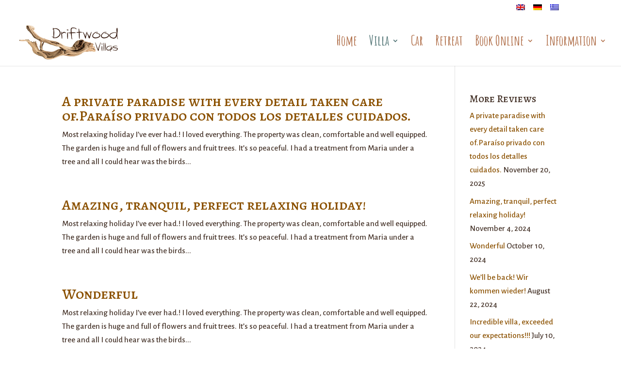

--- FILE ---
content_type: text/html; charset=UTF-8
request_url: https://driftwoodvillas.com/category/reviews/
body_size: 14049
content:
<!DOCTYPE html>
<html lang="en-US">
<head>
	<meta charset="UTF-8" />
<meta http-equiv="X-UA-Compatible" content="IE=edge">
	<link rel="pingback" href="https://driftwoodvillas.com/xmlrpc.php" />

	<script type="text/javascript">
		document.documentElement.className = 'js';
	</script>

	<script>var et_site_url='https://driftwoodvillas.com';var et_post_id='0';function et_core_page_resource_fallback(a,b){"undefined"===typeof b&&(b=a.sheet.cssRules&&0===a.sheet.cssRules.length);b&&(a.onerror=null,a.onload=null,a.href?a.href=et_site_url+"/?et_core_page_resource="+a.id+et_post_id:a.src&&(a.src=et_site_url+"/?et_core_page_resource="+a.id+et_post_id))}
</script><meta name='robots' content='index, follow, max-image-preview:large, max-snippet:-1, max-video-preview:-1' />
<link rel="alternate" hreflang="en" href="https://driftwoodvillas.com/category/reviews/" />
<link rel="alternate" hreflang="de" href="https://driftwoodvillas.com/de/category/reviews-de/" />
<link rel="alternate" hreflang="el" href="https://driftwoodvillas.com/el/category/%ce%ba%cf%81%ce%b9%cf%84%ce%b9%ce%ba%ce%ad%cf%82/" />

	<!-- This site is optimized with the Yoast SEO plugin v17.7.1 - https://yoast.com/wordpress/plugins/seo/ -->
	<title>Reviews Archives &bull; Eco Villas in Kefalonia - Driftwood Villas</title>
	<link rel="canonical" href="https://driftwoodvillas.com/category/reviews/" />
	<link rel="next" href="https://driftwoodvillas.com/category/reviews/page/2/" />
	<meta property="og:locale" content="en_US" />
	<meta property="og:type" content="article" />
	<meta property="og:title" content="Reviews Archives &bull; Eco Villas in Kefalonia - Driftwood Villas" />
	<meta property="og:url" content="https://driftwoodvillas.com/category/reviews/" />
	<meta property="og:site_name" content="Eco Villas in Kefalonia - Driftwood Villas" />
	<meta name="twitter:card" content="summary" />
	<script type="application/ld+json" class="yoast-schema-graph">{"@context":"https://schema.org","@graph":[{"@type":"Organization","@id":"https://driftwoodvillas.com/el/#organization","name":"Driftwood Villas Kefalonia","url":"https://driftwoodvillas.com/el/","sameAs":["https://www.facebook.com/Driftwood-Villas-Kefalonia-171236956742193/"],"logo":{"@type":"ImageObject","@id":"https://driftwoodvillas.com/el/#logo","inLanguage":"en-US","url":"https://driftwoodvillas.com/wp-content/uploads/2017/05/driftwood-logo.png","contentUrl":"https://driftwoodvillas.com/wp-content/uploads/2017/05/driftwood-logo.png","width":217,"height":84,"caption":"Driftwood Villas Kefalonia"},"image":{"@id":"https://driftwoodvillas.com/el/#logo"}},{"@type":"WebSite","@id":"https://driftwoodvillas.com/el/#website","url":"https://driftwoodvillas.com/el/","name":"Eco Villas in Kefalonia - Driftwood Villas","description":"","publisher":{"@id":"https://driftwoodvillas.com/el/#organization"},"potentialAction":[{"@type":"SearchAction","target":{"@type":"EntryPoint","urlTemplate":"https://driftwoodvillas.com/el/?s={search_term_string}"},"query-input":"required name=search_term_string"}],"inLanguage":"en-US"},{"@type":"CollectionPage","@id":"https://driftwoodvillas.com/category/reviews/#webpage","url":"https://driftwoodvillas.com/category/reviews/","name":"Reviews Archives &bull; Eco Villas in Kefalonia - Driftwood Villas","isPartOf":{"@id":"https://driftwoodvillas.com/el/#website"},"breadcrumb":{"@id":"https://driftwoodvillas.com/category/reviews/#breadcrumb"},"inLanguage":"en-US","potentialAction":[{"@type":"ReadAction","target":["https://driftwoodvillas.com/category/reviews/"]}]},{"@type":"BreadcrumbList","@id":"https://driftwoodvillas.com/category/reviews/#breadcrumb","itemListElement":[{"@type":"ListItem","position":1,"name":"Home","item":"https://driftwoodvillas.com/"},{"@type":"ListItem","position":2,"name":"Reviews"}]}]}</script>
	<!-- / Yoast SEO plugin. -->


<link rel="alternate" type="application/rss+xml" title="Eco Villas in Kefalonia - Driftwood Villas &raquo; Feed" href="https://driftwoodvillas.com/feed/" />
<link rel="alternate" type="application/rss+xml" title="Eco Villas in Kefalonia - Driftwood Villas &raquo; Comments Feed" href="https://driftwoodvillas.com/comments/feed/" />
<link rel="alternate" type="application/rss+xml" title="Eco Villas in Kefalonia - Driftwood Villas &raquo; Reviews Category Feed" href="https://driftwoodvillas.com/category/reviews/feed/" />
<script type="text/javascript">
window._wpemojiSettings = {"baseUrl":"https:\/\/s.w.org\/images\/core\/emoji\/14.0.0\/72x72\/","ext":".png","svgUrl":"https:\/\/s.w.org\/images\/core\/emoji\/14.0.0\/svg\/","svgExt":".svg","source":{"concatemoji":"https:\/\/driftwoodvillas.com\/wp-includes\/js\/wp-emoji-release.min.js?ver=6.2.2"}};
/*! This file is auto-generated */
!function(e,a,t){var n,r,o,i=a.createElement("canvas"),p=i.getContext&&i.getContext("2d");function s(e,t){p.clearRect(0,0,i.width,i.height),p.fillText(e,0,0);e=i.toDataURL();return p.clearRect(0,0,i.width,i.height),p.fillText(t,0,0),e===i.toDataURL()}function c(e){var t=a.createElement("script");t.src=e,t.defer=t.type="text/javascript",a.getElementsByTagName("head")[0].appendChild(t)}for(o=Array("flag","emoji"),t.supports={everything:!0,everythingExceptFlag:!0},r=0;r<o.length;r++)t.supports[o[r]]=function(e){if(p&&p.fillText)switch(p.textBaseline="top",p.font="600 32px Arial",e){case"flag":return s("\ud83c\udff3\ufe0f\u200d\u26a7\ufe0f","\ud83c\udff3\ufe0f\u200b\u26a7\ufe0f")?!1:!s("\ud83c\uddfa\ud83c\uddf3","\ud83c\uddfa\u200b\ud83c\uddf3")&&!s("\ud83c\udff4\udb40\udc67\udb40\udc62\udb40\udc65\udb40\udc6e\udb40\udc67\udb40\udc7f","\ud83c\udff4\u200b\udb40\udc67\u200b\udb40\udc62\u200b\udb40\udc65\u200b\udb40\udc6e\u200b\udb40\udc67\u200b\udb40\udc7f");case"emoji":return!s("\ud83e\udef1\ud83c\udffb\u200d\ud83e\udef2\ud83c\udfff","\ud83e\udef1\ud83c\udffb\u200b\ud83e\udef2\ud83c\udfff")}return!1}(o[r]),t.supports.everything=t.supports.everything&&t.supports[o[r]],"flag"!==o[r]&&(t.supports.everythingExceptFlag=t.supports.everythingExceptFlag&&t.supports[o[r]]);t.supports.everythingExceptFlag=t.supports.everythingExceptFlag&&!t.supports.flag,t.DOMReady=!1,t.readyCallback=function(){t.DOMReady=!0},t.supports.everything||(n=function(){t.readyCallback()},a.addEventListener?(a.addEventListener("DOMContentLoaded",n,!1),e.addEventListener("load",n,!1)):(e.attachEvent("onload",n),a.attachEvent("onreadystatechange",function(){"complete"===a.readyState&&t.readyCallback()})),(e=t.source||{}).concatemoji?c(e.concatemoji):e.wpemoji&&e.twemoji&&(c(e.twemoji),c(e.wpemoji)))}(window,document,window._wpemojiSettings);
</script>
<meta content="Divi v.4.9.3" name="generator"/><style type="text/css">
img.wp-smiley,
img.emoji {
	display: inline !important;
	border: none !important;
	box-shadow: none !important;
	height: 1em !important;
	width: 1em !important;
	margin: 0 0.07em !important;
	vertical-align: -0.1em !important;
	background: none !important;
	padding: 0 !important;
}
</style>
	<link rel='stylesheet' id='wp-block-library-css' href='https://driftwoodvillas.com/wp-includes/css/dist/block-library/style.min.css?ver=6.2.2' type='text/css' media='all' />
<link rel='stylesheet' id='wc-blocks-vendors-style-css' href='https://driftwoodvillas.com/wp-content/plugins/woocommerce/packages/woocommerce-blocks/build/wc-blocks-vendors-style.css?ver=10.2.4' type='text/css' media='all' />
<link rel='stylesheet' id='wc-blocks-style-css' href='https://driftwoodvillas.com/wp-content/plugins/woocommerce/packages/woocommerce-blocks/build/wc-blocks-style.css?ver=10.2.4' type='text/css' media='all' />
<link rel='stylesheet' id='classic-theme-styles-css' href='https://driftwoodvillas.com/wp-includes/css/classic-themes.min.css?ver=6.2.2' type='text/css' media='all' />
<style id='global-styles-inline-css' type='text/css'>
body{--wp--preset--color--black: #000000;--wp--preset--color--cyan-bluish-gray: #abb8c3;--wp--preset--color--white: #ffffff;--wp--preset--color--pale-pink: #f78da7;--wp--preset--color--vivid-red: #cf2e2e;--wp--preset--color--luminous-vivid-orange: #ff6900;--wp--preset--color--luminous-vivid-amber: #fcb900;--wp--preset--color--light-green-cyan: #7bdcb5;--wp--preset--color--vivid-green-cyan: #00d084;--wp--preset--color--pale-cyan-blue: #8ed1fc;--wp--preset--color--vivid-cyan-blue: #0693e3;--wp--preset--color--vivid-purple: #9b51e0;--wp--preset--gradient--vivid-cyan-blue-to-vivid-purple: linear-gradient(135deg,rgba(6,147,227,1) 0%,rgb(155,81,224) 100%);--wp--preset--gradient--light-green-cyan-to-vivid-green-cyan: linear-gradient(135deg,rgb(122,220,180) 0%,rgb(0,208,130) 100%);--wp--preset--gradient--luminous-vivid-amber-to-luminous-vivid-orange: linear-gradient(135deg,rgba(252,185,0,1) 0%,rgba(255,105,0,1) 100%);--wp--preset--gradient--luminous-vivid-orange-to-vivid-red: linear-gradient(135deg,rgba(255,105,0,1) 0%,rgb(207,46,46) 100%);--wp--preset--gradient--very-light-gray-to-cyan-bluish-gray: linear-gradient(135deg,rgb(238,238,238) 0%,rgb(169,184,195) 100%);--wp--preset--gradient--cool-to-warm-spectrum: linear-gradient(135deg,rgb(74,234,220) 0%,rgb(151,120,209) 20%,rgb(207,42,186) 40%,rgb(238,44,130) 60%,rgb(251,105,98) 80%,rgb(254,248,76) 100%);--wp--preset--gradient--blush-light-purple: linear-gradient(135deg,rgb(255,206,236) 0%,rgb(152,150,240) 100%);--wp--preset--gradient--blush-bordeaux: linear-gradient(135deg,rgb(254,205,165) 0%,rgb(254,45,45) 50%,rgb(107,0,62) 100%);--wp--preset--gradient--luminous-dusk: linear-gradient(135deg,rgb(255,203,112) 0%,rgb(199,81,192) 50%,rgb(65,88,208) 100%);--wp--preset--gradient--pale-ocean: linear-gradient(135deg,rgb(255,245,203) 0%,rgb(182,227,212) 50%,rgb(51,167,181) 100%);--wp--preset--gradient--electric-grass: linear-gradient(135deg,rgb(202,248,128) 0%,rgb(113,206,126) 100%);--wp--preset--gradient--midnight: linear-gradient(135deg,rgb(2,3,129) 0%,rgb(40,116,252) 100%);--wp--preset--duotone--dark-grayscale: url('#wp-duotone-dark-grayscale');--wp--preset--duotone--grayscale: url('#wp-duotone-grayscale');--wp--preset--duotone--purple-yellow: url('#wp-duotone-purple-yellow');--wp--preset--duotone--blue-red: url('#wp-duotone-blue-red');--wp--preset--duotone--midnight: url('#wp-duotone-midnight');--wp--preset--duotone--magenta-yellow: url('#wp-duotone-magenta-yellow');--wp--preset--duotone--purple-green: url('#wp-duotone-purple-green');--wp--preset--duotone--blue-orange: url('#wp-duotone-blue-orange');--wp--preset--font-size--small: 13px;--wp--preset--font-size--medium: 20px;--wp--preset--font-size--large: 36px;--wp--preset--font-size--x-large: 42px;--wp--preset--spacing--20: 0.44rem;--wp--preset--spacing--30: 0.67rem;--wp--preset--spacing--40: 1rem;--wp--preset--spacing--50: 1.5rem;--wp--preset--spacing--60: 2.25rem;--wp--preset--spacing--70: 3.38rem;--wp--preset--spacing--80: 5.06rem;--wp--preset--shadow--natural: 6px 6px 9px rgba(0, 0, 0, 0.2);--wp--preset--shadow--deep: 12px 12px 50px rgba(0, 0, 0, 0.4);--wp--preset--shadow--sharp: 6px 6px 0px rgba(0, 0, 0, 0.2);--wp--preset--shadow--outlined: 6px 6px 0px -3px rgba(255, 255, 255, 1), 6px 6px rgba(0, 0, 0, 1);--wp--preset--shadow--crisp: 6px 6px 0px rgba(0, 0, 0, 1);}:where(.is-layout-flex){gap: 0.5em;}body .is-layout-flow > .alignleft{float: left;margin-inline-start: 0;margin-inline-end: 2em;}body .is-layout-flow > .alignright{float: right;margin-inline-start: 2em;margin-inline-end: 0;}body .is-layout-flow > .aligncenter{margin-left: auto !important;margin-right: auto !important;}body .is-layout-constrained > .alignleft{float: left;margin-inline-start: 0;margin-inline-end: 2em;}body .is-layout-constrained > .alignright{float: right;margin-inline-start: 2em;margin-inline-end: 0;}body .is-layout-constrained > .aligncenter{margin-left: auto !important;margin-right: auto !important;}body .is-layout-constrained > :where(:not(.alignleft):not(.alignright):not(.alignfull)){max-width: var(--wp--style--global--content-size);margin-left: auto !important;margin-right: auto !important;}body .is-layout-constrained > .alignwide{max-width: var(--wp--style--global--wide-size);}body .is-layout-flex{display: flex;}body .is-layout-flex{flex-wrap: wrap;align-items: center;}body .is-layout-flex > *{margin: 0;}:where(.wp-block-columns.is-layout-flex){gap: 2em;}.has-black-color{color: var(--wp--preset--color--black) !important;}.has-cyan-bluish-gray-color{color: var(--wp--preset--color--cyan-bluish-gray) !important;}.has-white-color{color: var(--wp--preset--color--white) !important;}.has-pale-pink-color{color: var(--wp--preset--color--pale-pink) !important;}.has-vivid-red-color{color: var(--wp--preset--color--vivid-red) !important;}.has-luminous-vivid-orange-color{color: var(--wp--preset--color--luminous-vivid-orange) !important;}.has-luminous-vivid-amber-color{color: var(--wp--preset--color--luminous-vivid-amber) !important;}.has-light-green-cyan-color{color: var(--wp--preset--color--light-green-cyan) !important;}.has-vivid-green-cyan-color{color: var(--wp--preset--color--vivid-green-cyan) !important;}.has-pale-cyan-blue-color{color: var(--wp--preset--color--pale-cyan-blue) !important;}.has-vivid-cyan-blue-color{color: var(--wp--preset--color--vivid-cyan-blue) !important;}.has-vivid-purple-color{color: var(--wp--preset--color--vivid-purple) !important;}.has-black-background-color{background-color: var(--wp--preset--color--black) !important;}.has-cyan-bluish-gray-background-color{background-color: var(--wp--preset--color--cyan-bluish-gray) !important;}.has-white-background-color{background-color: var(--wp--preset--color--white) !important;}.has-pale-pink-background-color{background-color: var(--wp--preset--color--pale-pink) !important;}.has-vivid-red-background-color{background-color: var(--wp--preset--color--vivid-red) !important;}.has-luminous-vivid-orange-background-color{background-color: var(--wp--preset--color--luminous-vivid-orange) !important;}.has-luminous-vivid-amber-background-color{background-color: var(--wp--preset--color--luminous-vivid-amber) !important;}.has-light-green-cyan-background-color{background-color: var(--wp--preset--color--light-green-cyan) !important;}.has-vivid-green-cyan-background-color{background-color: var(--wp--preset--color--vivid-green-cyan) !important;}.has-pale-cyan-blue-background-color{background-color: var(--wp--preset--color--pale-cyan-blue) !important;}.has-vivid-cyan-blue-background-color{background-color: var(--wp--preset--color--vivid-cyan-blue) !important;}.has-vivid-purple-background-color{background-color: var(--wp--preset--color--vivid-purple) !important;}.has-black-border-color{border-color: var(--wp--preset--color--black) !important;}.has-cyan-bluish-gray-border-color{border-color: var(--wp--preset--color--cyan-bluish-gray) !important;}.has-white-border-color{border-color: var(--wp--preset--color--white) !important;}.has-pale-pink-border-color{border-color: var(--wp--preset--color--pale-pink) !important;}.has-vivid-red-border-color{border-color: var(--wp--preset--color--vivid-red) !important;}.has-luminous-vivid-orange-border-color{border-color: var(--wp--preset--color--luminous-vivid-orange) !important;}.has-luminous-vivid-amber-border-color{border-color: var(--wp--preset--color--luminous-vivid-amber) !important;}.has-light-green-cyan-border-color{border-color: var(--wp--preset--color--light-green-cyan) !important;}.has-vivid-green-cyan-border-color{border-color: var(--wp--preset--color--vivid-green-cyan) !important;}.has-pale-cyan-blue-border-color{border-color: var(--wp--preset--color--pale-cyan-blue) !important;}.has-vivid-cyan-blue-border-color{border-color: var(--wp--preset--color--vivid-cyan-blue) !important;}.has-vivid-purple-border-color{border-color: var(--wp--preset--color--vivid-purple) !important;}.has-vivid-cyan-blue-to-vivid-purple-gradient-background{background: var(--wp--preset--gradient--vivid-cyan-blue-to-vivid-purple) !important;}.has-light-green-cyan-to-vivid-green-cyan-gradient-background{background: var(--wp--preset--gradient--light-green-cyan-to-vivid-green-cyan) !important;}.has-luminous-vivid-amber-to-luminous-vivid-orange-gradient-background{background: var(--wp--preset--gradient--luminous-vivid-amber-to-luminous-vivid-orange) !important;}.has-luminous-vivid-orange-to-vivid-red-gradient-background{background: var(--wp--preset--gradient--luminous-vivid-orange-to-vivid-red) !important;}.has-very-light-gray-to-cyan-bluish-gray-gradient-background{background: var(--wp--preset--gradient--very-light-gray-to-cyan-bluish-gray) !important;}.has-cool-to-warm-spectrum-gradient-background{background: var(--wp--preset--gradient--cool-to-warm-spectrum) !important;}.has-blush-light-purple-gradient-background{background: var(--wp--preset--gradient--blush-light-purple) !important;}.has-blush-bordeaux-gradient-background{background: var(--wp--preset--gradient--blush-bordeaux) !important;}.has-luminous-dusk-gradient-background{background: var(--wp--preset--gradient--luminous-dusk) !important;}.has-pale-ocean-gradient-background{background: var(--wp--preset--gradient--pale-ocean) !important;}.has-electric-grass-gradient-background{background: var(--wp--preset--gradient--electric-grass) !important;}.has-midnight-gradient-background{background: var(--wp--preset--gradient--midnight) !important;}.has-small-font-size{font-size: var(--wp--preset--font-size--small) !important;}.has-medium-font-size{font-size: var(--wp--preset--font-size--medium) !important;}.has-large-font-size{font-size: var(--wp--preset--font-size--large) !important;}.has-x-large-font-size{font-size: var(--wp--preset--font-size--x-large) !important;}
.wp-block-navigation a:where(:not(.wp-element-button)){color: inherit;}
:where(.wp-block-columns.is-layout-flex){gap: 2em;}
.wp-block-pullquote{font-size: 1.5em;line-height: 1.6;}
</style>
<link rel='stylesheet' id='woocommerce-layout-css' href='https://driftwoodvillas.com/wp-content/plugins/woocommerce/assets/css/woocommerce-layout.css?ver=7.8.2' type='text/css' media='all' />
<link rel='stylesheet' id='woocommerce-smallscreen-css' href='https://driftwoodvillas.com/wp-content/plugins/woocommerce/assets/css/woocommerce-smallscreen.css?ver=7.8.2' type='text/css' media='only screen and (max-width: 768px)' />
<link rel='stylesheet' id='woocommerce-general-css' href='https://driftwoodvillas.com/wp-content/plugins/woocommerce/assets/css/woocommerce.css?ver=7.8.2' type='text/css' media='all' />
<style id='woocommerce-inline-inline-css' type='text/css'>
.woocommerce form .form-row .required { visibility: visible; }
</style>
<link rel='stylesheet' id='wpml-legacy-horizontal-list-0-css' href='//driftwoodvillas.com/wp-content/plugins/sitepress-multilingual-cms/templates/language-switchers/legacy-list-horizontal/style.min.css?ver=1' type='text/css' media='all' />
<link rel='stylesheet' id='wpml-menu-item-0-css' href='//driftwoodvillas.com/wp-content/plugins/sitepress-multilingual-cms/templates/language-switchers/menu-item/style.min.css?ver=1' type='text/css' media='all' />
<link rel='stylesheet' id='cms-navigation-style-base-css' href='https://driftwoodvillas.com/wp-content/plugins/wpml-cms-nav/res/css/cms-navigation-base.css?ver=1.5.5' type='text/css' media='screen' />
<link rel='stylesheet' id='cms-navigation-style-css' href='https://driftwoodvillas.com/wp-content/plugins/wpml-cms-nav/res/css/cms-navigation.css?ver=1.5.5' type='text/css' media='screen' />
<link rel='stylesheet' id='divi-style-css' href='https://driftwoodvillas.com/wp-content/themes/driftwoodvilla/style.dev.css?ver=4.9.3' type='text/css' media='all' />
<link rel='stylesheet' id='yith-wcbk-css' href='https://driftwoodvillas.com/wp-content/plugins/yith-woocommerce-booking-premium/assets/css/global.css?ver=5.2.1' type='text/css' media='all' />
<style id='yith-wcbk-inline-css' type='text/css'>
:root{--yith-wcbk-primary:#00a7b7;--yith-wcbk-primary-light:#00cbe0;--yith-wcbk-primary-contrast:#ffffff;--yith-wcbk-border-color:#d1d1d1;--yith-wcbk-border-color-focus:#a7d9ec;--yith-wcbk-shadow-color-focus:rgba(167, 217, 236, .35);--yith-wcbk-underlined-bg:#e8eff1;--yith-wcbk-underlined-text:#4e8ba2;--yith-wcbk-fields-font-size:15px;}
</style>
<link rel='stylesheet' id='yith-wcbk-people-selector-css' href='https://driftwoodvillas.com/wp-content/plugins/yith-woocommerce-booking-premium/assets/css/people-selector.css?ver=5.2.1' type='text/css' media='all' />
<link rel='stylesheet' id='yith-wcbk-date-range-picker-css' href='https://driftwoodvillas.com/wp-content/plugins/yith-woocommerce-booking-premium/assets/css/date-range-picker.css?ver=5.2.1' type='text/css' media='all' />
<link rel='stylesheet' id='yith-wcbk-datepicker-css' href='https://driftwoodvillas.com/wp-content/plugins/yith-woocommerce-booking-premium/assets/css/datepicker.css?ver=5.2.1' type='text/css' media='all' />
<link rel='stylesheet' id='yith-wcbk-fields-css' href='https://driftwoodvillas.com/wp-content/plugins/yith-woocommerce-booking-premium/assets/css/fields.css?ver=5.2.1' type='text/css' media='all' />
<link rel='stylesheet' id='yith-plugin-fw-icon-font-css' href='https://driftwoodvillas.com/wp-content/plugins/yith-woocommerce-booking-premium/plugin-fw/assets/css/yith-icon.css?ver=4.2.3' type='text/css' media='all' />
<link rel='stylesheet' id='yith-wcbk-booking-form-css' href='https://driftwoodvillas.com/wp-content/plugins/yith-woocommerce-booking-premium/assets/css/booking-form.css?ver=5.2.1' type='text/css' media='all' />
<link rel='stylesheet' id='jquery-ui-style-css' href='https://driftwoodvillas.com/wp-content/plugins/yith-woocommerce-booking-premium/assets/css/jquery-ui/jquery-ui.min.css?ver=1.13.1' type='text/css' media='all' />
<link rel='stylesheet' id='yith-wcbk-frontend-style-css' href='https://driftwoodvillas.com/wp-content/plugins/yith-woocommerce-booking-premium/assets/css/frontend/frontend.css?ver=5.2.1' type='text/css' media='all' />
<style id='yith-wcbk-frontend-style-inline-css' type='text/css'>
.yith-wcbk-form-section.yith-wcbk-form-section-dates.calendar-day-range-picker {
                            width: calc(50% - 5px);
                            display: block;
                            float: left;
                        }
                        
                        .yith-wcbk-form-section.yith-wcbk-form-section-dates.calendar-day-range-picker + .yith-wcbk-form-section.yith-wcbk-form-section-dates.calendar-day-range-picker{
                        	margin-left: 10px;
                        }
                        
                        .yith-wcbk-form-section.yith-wcbk-form-section-dates.calendar-day-range-picker + .yith-wcbk-form-section.yith-wcbk-form-section-dates.calendar-day-range-picker .yith-wcbk-datepicker--static{
                        	right: 0;
                        }
                
</style>
<link rel='stylesheet' id='yith-wcbk-popup-css' href='https://driftwoodvillas.com/wp-content/plugins/yith-woocommerce-booking-premium/assets/css/frontend/popup.css?ver=5.2.1' type='text/css' media='all' />
<link rel='stylesheet' id='dashicons-css' href='https://driftwoodvillas.com/wp-includes/css/dashicons.min.css?ver=6.2.2' type='text/css' media='all' />
<style id='dashicons-inline-css' type='text/css'>
[data-font="Dashicons"]:before {font-family: 'Dashicons' !important;content: attr(data-icon) !important;speak: none !important;font-weight: normal !important;font-variant: normal !important;text-transform: none !important;line-height: 1 !important;font-style: normal !important;-webkit-font-smoothing: antialiased !important;-moz-osx-font-smoothing: grayscale !important;}
</style>
<link rel='stylesheet' id='select2-css' href='https://driftwoodvillas.com/wp-content/plugins/woocommerce/assets/css/select2.css?ver=7.8.2' type='text/css' media='all' />
<link rel='stylesheet' id='yith-wcbk-search-form-css' href='https://driftwoodvillas.com/wp-content/plugins/yith-woocommerce-booking-premium/modules/search-forms/assets/css/search-form.css?ver=5.2.1' type='text/css' media='all' />
<link rel='stylesheet' id='et-shortcodes-responsive-css-css' href='https://driftwoodvillas.com/wp-content/themes/driftwoodvilla/epanel/shortcodes/css/shortcodes_responsive.css?ver=4.9.3' type='text/css' media='all' />
<link rel='stylesheet' id='magnific-popup-css' href='https://driftwoodvillas.com/wp-content/themes/driftwoodvilla/includes/builder/styles/magnific_popup.css?ver=4.9.3' type='text/css' media='all' />
<script type='text/javascript' src='https://driftwoodvillas.com/wp-includes/js/jquery/jquery.min.js?ver=3.6.4' id='jquery-core-js'></script>
<script type='text/javascript' src='https://driftwoodvillas.com/wp-includes/js/jquery/jquery-migrate.min.js?ver=3.4.0' id='jquery-migrate-js'></script>
<link rel="https://api.w.org/" href="https://driftwoodvillas.com/wp-json/" /><link rel="alternate" type="application/json" href="https://driftwoodvillas.com/wp-json/wp/v2/categories/23" /><link rel="EditURI" type="application/rsd+xml" title="RSD" href="https://driftwoodvillas.com/xmlrpc.php?rsd" />
<link rel="wlwmanifest" type="application/wlwmanifest+xml" href="https://driftwoodvillas.com/wp-includes/wlwmanifest.xml" />
<meta name="generator" content="WordPress 6.2.2" />
<meta name="generator" content="WooCommerce 7.8.2" />
<meta name="generator" content="WPML ver:4.4.11 stt:1,3,13;" />
<meta name="viewport" content="width=device-width, initial-scale=1.0, maximum-scale=1.0, user-scalable=0" /><link rel="preload" href="https://driftwoodvillas.com/wp-content/themes/driftwoodvilla/core/admin/fonts/modules.ttf" as="font" crossorigin="anonymous">	<noscript><style>.woocommerce-product-gallery{ opacity: 1 !important; }</style></noscript>
	<script>
(function($) {
    $(window).on('load resize', function() {
        $('.et_fullscreen_slider').each(function() {
            et_fullscreen_slider($(this));
        });
    });
    function et_fullscreen_slider(et_slider) {
        var et_viewport_height = $(window).height(),
            et_slider_height = $(et_slider).find('.et_pb_slider_container_inner').innerHeight(),
            $admin_bar = $('#wpadminbar'),
            $main_header = $('#main-header'),
            $top_header = $('#top-header');
        $(et_slider).height('auto');
        if ($admin_bar.length) {
            var et_viewport_height = et_viewport_height - $admin_bar.height();
        }
        if ($top_header.length) {
            var et_viewport_height = et_viewport_height - $top_header.height();
        }
        if (!$('.et_transparent_nav').length && !$('.et_vertical_nav').length) {
            var et_viewport_height = et_viewport_height - $main_header.height();
        }
        if (et_viewport_height > et_slider_height) {
            $(et_slider).height(et_viewport_height);
        }
    }
})(jQuery);
</script>

<link rel="stylesheet" href="https://maxcdn.bootstrapcdn.com/font-awesome/4.6.3/css/font-awesome.min.css"><!-- Google Tag Manager -->
<script>(function(w,d,s,l,i){w[l]=w[l]||[];w[l].push({'gtm.start':
new Date().getTime(),event:'gtm.js'});var f=d.getElementsByTagName(s)[0],
j=d.createElement(s),dl=l!='dataLayer'?'&l='+l:'';j.async=true;j.src=
'https://www.googletagmanager.com/gtm.js?id='+i+dl;f.parentNode.insertBefore(j,f);
})(window,document,'script','dataLayer','GTM-MKMXKJSR');</script>
<!-- End Google Tag Manager --><link rel="icon" href="https://driftwoodvillas.com/wp-content/uploads/2017/05/cropped-driftwood-logo-32x32.png" sizes="32x32" />
<link rel="icon" href="https://driftwoodvillas.com/wp-content/uploads/2017/05/cropped-driftwood-logo-192x192.png" sizes="192x192" />
<link rel="apple-touch-icon" href="https://driftwoodvillas.com/wp-content/uploads/2017/05/cropped-driftwood-logo-180x180.png" />
<meta name="msapplication-TileImage" content="https://driftwoodvillas.com/wp-content/uploads/2017/05/cropped-driftwood-logo-270x270.png" />
<link rel="stylesheet" id="et-divi-customizer-global-cached-inline-styles" href="https://driftwoodvillas.com/wp-content/et-cache/global/et-divi-customizer-global-17668138472216.min.css" onerror="et_core_page_resource_fallback(this, true)" onload="et_core_page_resource_fallback(this)" /></head>
<body class="archive category category-reviews category-23 theme-driftwoodvilla woocommerce-no-js yith-booking et_color_scheme_orange et_pb_button_helper_class et_fullwidth_nav et_fixed_nav et_show_nav et_secondary_nav_enabled et_secondary_nav_only_menu et_primary_nav_dropdown_animation_fade et_secondary_nav_dropdown_animation_fade et_header_style_left et_pb_footer_columns4 et_cover_background et_pb_gutter osx et_pb_gutters3 et_pb_pagebuilder_layout et_right_sidebar et_divi_theme et-db">
<svg xmlns="http://www.w3.org/2000/svg" viewBox="0 0 0 0" width="0" height="0" focusable="false" role="none" style="visibility: hidden; position: absolute; left: -9999px; overflow: hidden;" ><defs><filter id="wp-duotone-dark-grayscale"><feColorMatrix color-interpolation-filters="sRGB" type="matrix" values=" .299 .587 .114 0 0 .299 .587 .114 0 0 .299 .587 .114 0 0 .299 .587 .114 0 0 " /><feComponentTransfer color-interpolation-filters="sRGB" ><feFuncR type="table" tableValues="0 0.49803921568627" /><feFuncG type="table" tableValues="0 0.49803921568627" /><feFuncB type="table" tableValues="0 0.49803921568627" /><feFuncA type="table" tableValues="1 1" /></feComponentTransfer><feComposite in2="SourceGraphic" operator="in" /></filter></defs></svg><svg xmlns="http://www.w3.org/2000/svg" viewBox="0 0 0 0" width="0" height="0" focusable="false" role="none" style="visibility: hidden; position: absolute; left: -9999px; overflow: hidden;" ><defs><filter id="wp-duotone-grayscale"><feColorMatrix color-interpolation-filters="sRGB" type="matrix" values=" .299 .587 .114 0 0 .299 .587 .114 0 0 .299 .587 .114 0 0 .299 .587 .114 0 0 " /><feComponentTransfer color-interpolation-filters="sRGB" ><feFuncR type="table" tableValues="0 1" /><feFuncG type="table" tableValues="0 1" /><feFuncB type="table" tableValues="0 1" /><feFuncA type="table" tableValues="1 1" /></feComponentTransfer><feComposite in2="SourceGraphic" operator="in" /></filter></defs></svg><svg xmlns="http://www.w3.org/2000/svg" viewBox="0 0 0 0" width="0" height="0" focusable="false" role="none" style="visibility: hidden; position: absolute; left: -9999px; overflow: hidden;" ><defs><filter id="wp-duotone-purple-yellow"><feColorMatrix color-interpolation-filters="sRGB" type="matrix" values=" .299 .587 .114 0 0 .299 .587 .114 0 0 .299 .587 .114 0 0 .299 .587 .114 0 0 " /><feComponentTransfer color-interpolation-filters="sRGB" ><feFuncR type="table" tableValues="0.54901960784314 0.98823529411765" /><feFuncG type="table" tableValues="0 1" /><feFuncB type="table" tableValues="0.71764705882353 0.25490196078431" /><feFuncA type="table" tableValues="1 1" /></feComponentTransfer><feComposite in2="SourceGraphic" operator="in" /></filter></defs></svg><svg xmlns="http://www.w3.org/2000/svg" viewBox="0 0 0 0" width="0" height="0" focusable="false" role="none" style="visibility: hidden; position: absolute; left: -9999px; overflow: hidden;" ><defs><filter id="wp-duotone-blue-red"><feColorMatrix color-interpolation-filters="sRGB" type="matrix" values=" .299 .587 .114 0 0 .299 .587 .114 0 0 .299 .587 .114 0 0 .299 .587 .114 0 0 " /><feComponentTransfer color-interpolation-filters="sRGB" ><feFuncR type="table" tableValues="0 1" /><feFuncG type="table" tableValues="0 0.27843137254902" /><feFuncB type="table" tableValues="0.5921568627451 0.27843137254902" /><feFuncA type="table" tableValues="1 1" /></feComponentTransfer><feComposite in2="SourceGraphic" operator="in" /></filter></defs></svg><svg xmlns="http://www.w3.org/2000/svg" viewBox="0 0 0 0" width="0" height="0" focusable="false" role="none" style="visibility: hidden; position: absolute; left: -9999px; overflow: hidden;" ><defs><filter id="wp-duotone-midnight"><feColorMatrix color-interpolation-filters="sRGB" type="matrix" values=" .299 .587 .114 0 0 .299 .587 .114 0 0 .299 .587 .114 0 0 .299 .587 .114 0 0 " /><feComponentTransfer color-interpolation-filters="sRGB" ><feFuncR type="table" tableValues="0 0" /><feFuncG type="table" tableValues="0 0.64705882352941" /><feFuncB type="table" tableValues="0 1" /><feFuncA type="table" tableValues="1 1" /></feComponentTransfer><feComposite in2="SourceGraphic" operator="in" /></filter></defs></svg><svg xmlns="http://www.w3.org/2000/svg" viewBox="0 0 0 0" width="0" height="0" focusable="false" role="none" style="visibility: hidden; position: absolute; left: -9999px; overflow: hidden;" ><defs><filter id="wp-duotone-magenta-yellow"><feColorMatrix color-interpolation-filters="sRGB" type="matrix" values=" .299 .587 .114 0 0 .299 .587 .114 0 0 .299 .587 .114 0 0 .299 .587 .114 0 0 " /><feComponentTransfer color-interpolation-filters="sRGB" ><feFuncR type="table" tableValues="0.78039215686275 1" /><feFuncG type="table" tableValues="0 0.94901960784314" /><feFuncB type="table" tableValues="0.35294117647059 0.47058823529412" /><feFuncA type="table" tableValues="1 1" /></feComponentTransfer><feComposite in2="SourceGraphic" operator="in" /></filter></defs></svg><svg xmlns="http://www.w3.org/2000/svg" viewBox="0 0 0 0" width="0" height="0" focusable="false" role="none" style="visibility: hidden; position: absolute; left: -9999px; overflow: hidden;" ><defs><filter id="wp-duotone-purple-green"><feColorMatrix color-interpolation-filters="sRGB" type="matrix" values=" .299 .587 .114 0 0 .299 .587 .114 0 0 .299 .587 .114 0 0 .299 .587 .114 0 0 " /><feComponentTransfer color-interpolation-filters="sRGB" ><feFuncR type="table" tableValues="0.65098039215686 0.40392156862745" /><feFuncG type="table" tableValues="0 1" /><feFuncB type="table" tableValues="0.44705882352941 0.4" /><feFuncA type="table" tableValues="1 1" /></feComponentTransfer><feComposite in2="SourceGraphic" operator="in" /></filter></defs></svg><svg xmlns="http://www.w3.org/2000/svg" viewBox="0 0 0 0" width="0" height="0" focusable="false" role="none" style="visibility: hidden; position: absolute; left: -9999px; overflow: hidden;" ><defs><filter id="wp-duotone-blue-orange"><feColorMatrix color-interpolation-filters="sRGB" type="matrix" values=" .299 .587 .114 0 0 .299 .587 .114 0 0 .299 .587 .114 0 0 .299 .587 .114 0 0 " /><feComponentTransfer color-interpolation-filters="sRGB" ><feFuncR type="table" tableValues="0.098039215686275 1" /><feFuncG type="table" tableValues="0 0.66274509803922" /><feFuncB type="table" tableValues="0.84705882352941 0.41960784313725" /><feFuncA type="table" tableValues="1 1" /></feComponentTransfer><feComposite in2="SourceGraphic" operator="in" /></filter></defs></svg>	<div id="page-container">

					<div id="top-header">
			<div class="container clearfix">

			
				<div id="et-secondary-menu">
				<ul id="et-secondary-nav" class="menu"><li class="menu-item wpml-ls-slot-57 wpml-ls-item wpml-ls-item-en wpml-ls-current-language wpml-ls-menu-item wpml-ls-first-item menu-item-type-wpml_ls_menu_item menu-item-object-wpml_ls_menu_item menu-item-wpml-ls-57-en"><a href="https://driftwoodvillas.com/category/reviews/"><img
            class="wpml-ls-flag"
            src="https://driftwoodvillas.com/wp-content/plugins/sitepress-multilingual-cms/res/flags/en.png"
            alt="English"
            
            
    /></a></li>
<li class="menu-item wpml-ls-slot-57 wpml-ls-item wpml-ls-item-de wpml-ls-menu-item menu-item-type-wpml_ls_menu_item menu-item-object-wpml_ls_menu_item menu-item-wpml-ls-57-de"><a href="https://driftwoodvillas.com/de/category/reviews-de/"><img
            class="wpml-ls-flag"
            src="https://driftwoodvillas.com/wp-content/plugins/sitepress-multilingual-cms/res/flags/de.png"
            alt="German"
            
            
    /></a></li>
<li class="menu-item wpml-ls-slot-57 wpml-ls-item wpml-ls-item-el wpml-ls-menu-item wpml-ls-last-item menu-item-type-wpml_ls_menu_item menu-item-object-wpml_ls_menu_item menu-item-wpml-ls-57-el"><a href="https://driftwoodvillas.com/el/category/%ce%ba%cf%81%ce%b9%cf%84%ce%b9%ce%ba%ce%ad%cf%82/"><img
            class="wpml-ls-flag"
            src="https://driftwoodvillas.com/wp-content/plugins/sitepress-multilingual-cms/res/flags/el.png"
            alt="Greek"
            
            
    /></a></li>
</ul><a href="https://driftwoodvillas.com/calendar-2/" class="et-cart-info">
				<span>0 Items</span>
			</a>				</div> <!-- #et-secondary-menu -->

			</div> <!-- .container -->
		</div> <!-- #top-header -->
		
	
			<header id="main-header" data-height-onload="90">
			<div class="container clearfix et_menu_container">
							<div class="logo_container">
					<span class="logo_helper"></span>
					<a href="https://driftwoodvillas.com/">
						<img src="https://driftwoodvillas.com/wp-content/uploads/2017/05/driftwood-logo.png" alt="Eco Villas in Kefalonia - Driftwood Villas" id="logo" data-height-percentage="81" />
					</a>
				</div>
							<div id="et-top-navigation" data-height="90" data-fixed-height="40">
											<nav id="top-menu-nav">
						<ul id="top-menu" class="nav"><li id="menu-item-2655" class="menu-item menu-item-type-post_type menu-item-object-page menu-item-home menu-item-2655"><a href="https://driftwoodvillas.com/">Home</a></li>
<li id="menu-item-853" class="menu-item menu-item-type-post_type menu-item-object-product current-menu-ancestor current-menu-parent menu-item-has-children menu-item-853"><a href="https://driftwoodvillas.com/product/driftwood-villa/">Villa</a>
<ul class="sub-menu">
	<li id="menu-item-54" class="menu-item menu-item-type-post_type menu-item-object-page menu-item-54"><a href="https://driftwoodvillas.com/accommodation/">Accommodation</a></li>
	<li id="menu-item-59" class="menu-item menu-item-type-post_type menu-item-object-page menu-item-59"><a href="https://driftwoodvillas.com/terms/">Terms</a></li>
	<li id="menu-item-523" class="menu-item menu-item-type-post_type menu-item-object-page menu-item-523"><a href="https://driftwoodvillas.com/offers/">Offers</a></li>
	<li id="menu-item-58" class="menu-item menu-item-type-post_type menu-item-object-page menu-item-58"><a href="https://driftwoodvillas.com/special-services/">Services</a></li>
	<li id="menu-item-746" class="menu-item menu-item-type-post_type menu-item-object-page menu-item-746"><a href="https://driftwoodvillas.com/gallery/">Gallery</a></li>
	<li id="menu-item-1646" class="menu-item menu-item-type-taxonomy menu-item-object-category current-menu-item menu-item-1646"><a href="https://driftwoodvillas.com/category/reviews/" aria-current="page">Reviews</a></li>
</ul>
</li>
<li id="menu-item-3482" class="menu-item menu-item-type-post_type menu-item-object-page menu-item-3482"><a href="https://driftwoodvillas.com/car/">Car</a></li>
<li id="menu-item-2120" class="menu-item menu-item-type-post_type menu-item-object-page menu-item-2120"><a href="https://driftwoodvillas.com/retreat/">Retreat</a></li>
<li id="menu-item-3565" class="menu-item menu-item-type-custom menu-item-object-custom menu-item-has-children menu-item-3565"><a href="#">Book Online</a>
<ul class="sub-menu">
	<li id="menu-item-322" class="menu-item menu-item-type-post_type menu-item-object-product menu-item-322"><a href="https://driftwoodvillas.com/product/driftwood-villa/">Driftwood Villa</a></li>
	<li id="menu-item-3566" class="menu-item menu-item-type-post_type menu-item-object-product menu-item-3566"><a href="https://driftwoodvillas.com/product/car-rental/">Car Rental</a></li>
</ul>
</li>
<li id="menu-item-2121" class="menu-item menu-item-type-custom menu-item-object-custom menu-item-has-children menu-item-2121"><a href="#">Information</a>
<ul class="sub-menu">
	<li id="menu-item-53" class="menu-item menu-item-type-post_type menu-item-object-page menu-item-53"><a href="https://driftwoodvillas.com/about-us/">About Us</a></li>
	<li id="menu-item-57" class="menu-item menu-item-type-post_type menu-item-object-page menu-item-57"><a href="https://driftwoodvillas.com/kefalonia/">Kefalonia</a></li>
	<li id="menu-item-66" class="menu-item menu-item-type-post_type menu-item-object-page menu-item-66"><a href="https://driftwoodvillas.com/contact/">Contact</a></li>
</ul>
</li>
</ul>						</nav>
					
					
					
					
					<div id="et_mobile_nav_menu">
				<div class="mobile_nav closed">
					<span class="select_page">Select Page</span>
					<span class="mobile_menu_bar mobile_menu_bar_toggle"></span>
				</div>
			</div>				</div> <!-- #et-top-navigation -->
			</div> <!-- .container -->
			<div class="et_search_outer">
				<div class="container et_search_form_container">
					<form role="search" method="get" class="et-search-form" action="https://driftwoodvillas.com/">
					<input type="search" class="et-search-field" placeholder="Search &hellip;" value="" name="s" title="Search for:" /><input type='hidden' name='lang' value='en' />					</form>
					<span class="et_close_search_field"></span>
				</div>
			</div>
		</header> <!-- #main-header -->
			<div id="et-main-area">
	
<div id="main-content">
	<div class="container">
		<div id="content-area" class="clearfix">
			<div id="left-area">
		
					<article id="post-3681" class="et_pb_post post-3681 post type-post status-publish format-standard hentry">

				
															<h2 class="entry-title"><a href="https://driftwoodvillas.com/a-private-paradise-with-every-detail-taken-care-of/">A private paradise with every detail taken care of.Paraíso privado con todos los detalles cuidados.</a></h2>
					
					Most relaxing holiday I’ve ever had.! I loved everything. The property was clean, comfortable and well equipped. The garden is huge and full of flowers and fruit trees. It’s so peaceful. I had a treatment from Maria under a tree and all I could hear was the birds...				
					</article> <!-- .et_pb_post -->
			
					<article id="post-3670" class="et_pb_post post-3670 post type-post status-publish format-quote hentry post_format-post-format-quote">

				
															<h2 class="entry-title"><a href="https://driftwoodvillas.com/amazing-tranquil-perfect-relaxing-holiday/">Amazing, tranquil, perfect relaxing holiday!</a></h2>
					
					Most relaxing holiday I’ve ever had.! I loved everything. The property was clean, comfortable and well equipped. The garden is huge and full of flowers and fruit trees. It’s so peaceful. I had a treatment from Maria under a tree and all I could hear was the birds...				
					</article> <!-- .et_pb_post -->
			
					<article id="post-3665" class="et_pb_post post-3665 post type-post status-publish format-standard hentry">

				
															<h2 class="entry-title"><a href="https://driftwoodvillas.com/wonderful/">Wonderful</a></h2>
					
					Most relaxing holiday I’ve ever had.! I loved everything. The property was clean, comfortable and well equipped. The garden is huge and full of flowers and fruit trees. It’s so peaceful. I had a treatment from Maria under a tree and all I could hear was the birds...				
					</article> <!-- .et_pb_post -->
			
					<article id="post-3675" class="et_pb_post post-3675 post type-post status-publish format-quote hentry post_format-post-format-quote">

				
															<h2 class="entry-title"><a href="https://driftwoodvillas.com/well-be-back/">We&#8217;ll be back! Wir kommen wieder!</a></h2>
					
					Most relaxing holiday I’ve ever had.! I loved everything. The property was clean, comfortable and well equipped. The garden is huge and full of flowers and fruit trees. It’s so peaceful. I had a treatment from Maria under a tree and all I could hear was the birds...				
					</article> <!-- .et_pb_post -->
			
					<article id="post-3659" class="et_pb_post post-3659 post type-post status-publish format-standard hentry category-reviews">

				
															<h2 class="entry-title"><a href="https://driftwoodvillas.com/incredible-villa-exceeded-our-expectations/">Incredible villa, exceeded our expectations!!!</a></h2>
					
					A slice of heaven.! A slice of heaven from the minute we arrived and Maria greeting us with a home cooked meal and cold Mythos beers.  Absolutely everything, the villa, the pool, the surroundings Already booked to go back next year Michele, GB10 July 2024On...				
					</article> <!-- .et_pb_post -->
			
					<article id="post-3426" class="et_pb_post post-3426 post type-post status-publish format-standard hentry">

				
															<h2 class="entry-title"><a href="https://driftwoodvillas.com/a-slice-of-heaven/">A slice of heaven</a></h2>
					
					A slice of heaven.! A slice of heaven from the minute we arrived and Maria greeting us with a home cooked meal and cold Mythos beers.  Absolutely everything, the villa, the pool, the surroundings Already booked to go back next year Janet, GB6 July 2024On...				
					</article> <!-- .et_pb_post -->
			<div class="pagination clearfix">
	<div class="alignleft"><a href="https://driftwoodvillas.com/category/reviews/page/2/" >&laquo; Older Entries</a></div>
	<div class="alignright"></div>
</div>			</div> <!-- #left-area -->

				<div id="sidebar">
		
		<div id="recent-posts-2" class="et_pb_widget widget_recent_entries">
		<h4 class="widgettitle">More Reviews</h4>
		<ul>
											<li>
					<a href="https://driftwoodvillas.com/a-private-paradise-with-every-detail-taken-care-of/">A private paradise with every detail taken care of.Paraíso privado con todos los detalles cuidados.</a>
											<span class="post-date">November 20, 2025</span>
									</li>
											<li>
					<a href="https://driftwoodvillas.com/amazing-tranquil-perfect-relaxing-holiday/">Amazing, tranquil, perfect relaxing holiday!</a>
											<span class="post-date">November 4, 2024</span>
									</li>
											<li>
					<a href="https://driftwoodvillas.com/wonderful/">Wonderful</a>
											<span class="post-date">October 10, 2024</span>
									</li>
											<li>
					<a href="https://driftwoodvillas.com/well-be-back/">We&#8217;ll be back! Wir kommen wieder!</a>
											<span class="post-date">August 22, 2024</span>
									</li>
											<li>
					<a href="https://driftwoodvillas.com/incredible-villa-exceeded-our-expectations/">Incredible villa, exceeded our expectations!!!</a>
											<span class="post-date">July 10, 2024</span>
									</li>
											<li>
					<a href="https://driftwoodvillas.com/a-slice-of-heaven/">A slice of heaven</a>
											<span class="post-date">July 6, 2024</span>
									</li>
											<li>
					<a href="https://driftwoodvillas.com/most-relaxing-holiday-ive-ever-had/">Most relaxing holiday I’ve ever had.</a>
											<span class="post-date">June 23, 2024</span>
									</li>
											<li>
					<a href="https://driftwoodvillas.com/relax-its-sorted/">Relax, its sorted.!</a>
											<span class="post-date">May 25, 2024</span>
									</li>
											<li>
					<a href="https://driftwoodvillas.com/einfach-traumhaft/">einfach traumhaft!</a>
											<span class="post-date">October 28, 2023</span>
									</li>
											<li>
					<a href="https://driftwoodvillas.com/no-words-needed/">No words needed!</a>
											<span class="post-date">October 20, 2023</span>
									</li>
											<li>
					<a href="https://driftwoodvillas.com/our-wonderful-holiday-staying-at-driftwood-villa/">Our wonderful holiday staying at Driftwood Villa!</a>
											<span class="post-date">September 30, 2023</span>
									</li>
											<li>
					<a href="https://driftwoodvillas.com/the-stay-was-amazing/">The stay was amazing!</a>
											<span class="post-date">June 13, 2023</span>
									</li>
											<li>
					<a href="https://driftwoodvillas.com/phantastisch/">Phantastisch!</a>
											<span class="post-date">September 24, 2022</span>
									</li>
											<li>
					<a href="https://driftwoodvillas.com/the-villa-itself-is-stunning/">The Villa itself is stunning !</a>
											<span class="post-date">September 22, 2022</span>
									</li>
											<li>
					<a href="https://driftwoodvillas.com/perfect-for-a-romantic-time-away/">Perfect for a couples break, hard to imagine anywhere better!</a>
											<span class="post-date">September 18, 2022</span>
									</li>
					</ul>

		</div> <!-- end .et_pb_widget -->	</div> <!-- end #sidebar -->
		</div> <!-- #content-area -->
	</div> <!-- .container -->
</div> <!-- #main-content -->


			<footer id="main-footer">
				
<div class="container">
    <div id="footer-widgets" class="clearfix">
		<div class="footer-widget"></div> <!-- end .footer-widget --><div class="footer-widget"><div id="block-5" class="fwidget et_pb_widget widget_block"><a href="https://www.booking.com/hotel/gr/driftwood-villa.el.html#tab-main" target="_blank"><figure class="wp-block-image size-custom"><img decoding="async" loading="lazy" width="1024" height="1024" src="https://driftwoodvillas.com/wp-content/uploads/2025/02/ticket_file67b3295241c43-Digital-Award-TRA-2025-1024x1024.png" alt="" class="wp-image-3526" style="height:163px; width:163px;" srcset="https://driftwoodvillas.com/wp-content/uploads/2025/02/ticket_file67b3295241c43-Digital-Award-TRA-2025-1024x1024.png 1024w, https://driftwoodvillas.com/wp-content/uploads/2025/02/ticket_file67b3295241c43-Digital-Award-TRA-2025-980x980.png 980w, https://driftwoodvillas.com/wp-content/uploads/2025/02/ticket_file67b3295241c43-Digital-Award-TRA-2025-480x480.png 480w" sizes="(min-width: 0px) and (max-width: 480px) 480px, (min-width: 481px) and (max-width: 980px) 980px, (min-width: 981px) 1024px, 100vw" /></a></figure></div> <!-- end .fwidget --></div> <!-- end .footer-widget --><div class="footer-widget"><div id="media_image-3" class="fwidget et_pb_widget widget_media_image"><img width="200" height="163" src="https://driftwoodvillas.com/wp-content/uploads/2021/04/dog-friendly-villa.jpg" class="image wp-image-2292  attachment-full size-full" alt="" decoding="async" loading="lazy" style="max-width: 100%; height: auto;" /></div> <!-- end .fwidget --></div> <!-- end .footer-widget --><div class="footer-widget"></div> <!-- end .footer-widget -->    </div> <!-- #footer-widgets -->
</div>    <!-- .container -->

		
				<div id="et-footer-nav">
					<div class="container">
						<ul id="menu-main" class="bottom-nav"><li class="menu-item menu-item-type-post_type menu-item-object-page menu-item-home menu-item-2655"><a href="https://driftwoodvillas.com/">Home</a></li>
<li class="menu-item menu-item-type-post_type menu-item-object-product current-menu-ancestor current-menu-parent menu-item-853"><a href="https://driftwoodvillas.com/product/driftwood-villa/">Villa</a></li>
<li class="menu-item menu-item-type-post_type menu-item-object-page menu-item-3482"><a href="https://driftwoodvillas.com/car/">Car</a></li>
<li class="menu-item menu-item-type-post_type menu-item-object-page menu-item-2120"><a href="https://driftwoodvillas.com/retreat/">Retreat</a></li>
<li class="menu-item menu-item-type-custom menu-item-object-custom menu-item-3565"><a href="#">Book Online</a></li>
<li class="menu-item menu-item-type-custom menu-item-object-custom menu-item-2121"><a href="#">Information</a></li>
</ul>					</div>
				</div> <!-- #et-footer-nav -->

			
				<div id="footer-bottom">
					<div class="container clearfix">
				<div id="footer-info">2017 -  2024 © DriftwoodVillas.com </div>					</div>	<!-- .container -->
				</div>
			</footer> <!-- #main-footer -->
		</div> <!-- #et-main-area -->


	</div> <!-- #page-container -->

		<script type="text/javascript">
		(function () {
			var c = document.body.className;
			c = c.replace(/woocommerce-no-js/, 'woocommerce-js');
			document.body.className = c;
		})();
	</script>
	<script>
  (function(i,s,o,g,r,a,m){i['GoogleAnalyticsObject']=r;i[r]=i[r]||function(){
  (i[r].q=i[r].q||[]).push(arguments)},i[r].l=1*new Date();a=s.createElement(o),
  m=s.getElementsByTagName(o)[0];a.async=1;a.src=g;m.parentNode.insertBefore(a,m)
  })(window,document,'script','https://www.google-analytics.com/analytics.js','ga');
  ga('create', 'UA-97978083-1', 'auto');
  ga('send', 'pageview');
</script>
<script type="application/ld+json">// <![CDATA[
{ "@context": "http://schema.org",
  "@type": "Localbusiness",
  "name": "Driftwood Villas Kefalonia",
  "priceRange": "€€€",
  "telephone": "+30697 351 6558",
  "address": {
    "@type": "PostalAddress",
    "addressLocality": "Karavados",
    "addressRegion": "Kefalonia",
    "postalCode":"28100",
    "streetAddress": "Karavados, Kefalonia, 28100, Greece"
  	},
"image": "https://driftwoodvillas.com/wp-content/uploads/2017/05/driftwood-logo.png",
  "aggregateRating":
    {"@type": "AggregateRating",
     "ratingValue": "5",
     "reviewCount": "20"
    },
  	
  	"description": "Villa for rent in Kefalonia",
   	"geo": {
    "@type": "GeoCoordinates",
    "latitude": "38.11798069053491", 
    "longitude": "20.59838891029358"
 		}, 			
  	"sameAs" : [ "https://www.facebook.com/Driftwood-Villas-Kefalonia-171236956742193/",
    "https://www.homeaway.co.uk/p6670814",
    "https://www.tripadvisor.co.uk/ShowUserReviews-g1190422-d12492598-r608751868-Driftwood_Villa_Luxurious_Private_villa_with_pool_at_St_Thomas_beach_Kefalonia.html",
"https://www.airbnb.gr/rooms/19615134",
"https://www.expedia.com/Kefalonia-Island-Hotels-Driftwood-Villa.h22109965.Hotel-Informationoking",
"http://www.kefaloniabyanna.com/web/accommodation/1-bedroom-villa-dion-at-karavados/",
"https://www.booking.com/hotel/gr/driftwood-villa.en-gb.html"]
	}
// ]]></script><link rel='stylesheet' id='et-builder-googlefonts-css' href='https://fonts.googleapis.com/css?family=Alegreya+SC:regular,italic,500,500italic,700,700italic,800,800italic,900,900italic|Alegreya+Sans:100,100italic,300,300italic,regular,italic,500,500italic,700,700italic,800,800italic,900,900italic|Amatic+SC:regular,700&#038;subset=latin,latin-ext&#038;display=swap' type='text/css' media='all' />
<script type='text/javascript' id='et-builder-modules-global-functions-script-js-extra'>
/* <![CDATA[ */
var et_builder_utils_params = {"condition":{"diviTheme":true,"extraTheme":false},"scrollLocations":["app","top"],"builderScrollLocations":{"desktop":"app","tablet":"app","phone":"app"},"onloadScrollLocation":"app","builderType":"fe"};
/* ]]> */
</script>
<script type='text/javascript' src='https://driftwoodvillas.com/wp-content/themes/driftwoodvilla/includes/builder/frontend-builder/build/frontend-builder-global-functions.js?ver=4.9.3' id='et-builder-modules-global-functions-script-js'></script>
<script type='text/javascript' src='https://driftwoodvillas.com/wp-content/plugins/woocommerce/assets/js/jquery-blockui/jquery.blockUI.min.js?ver=2.7.0-wc.7.8.2' id='jquery-blockui-js'></script>
<script type='text/javascript' id='wc-add-to-cart-js-extra'>
/* <![CDATA[ */
var wc_add_to_cart_params = {"ajax_url":"\/wp-admin\/admin-ajax.php","wc_ajax_url":"\/?wc-ajax=%%endpoint%%","i18n_view_cart":"View cart","cart_url":"https:\/\/driftwoodvillas.com\/calendar-2\/","is_cart":"","cart_redirect_after_add":"yes"};
/* ]]> */
</script>
<script type='text/javascript' src='https://driftwoodvillas.com/wp-content/plugins/woocommerce/assets/js/frontend/add-to-cart.min.js?ver=7.8.2' id='wc-add-to-cart-js'></script>
<script type='text/javascript' src='https://driftwoodvillas.com/wp-content/plugins/woocommerce/assets/js/js-cookie/js.cookie.min.js?ver=2.1.4-wc.7.8.2' id='js-cookie-js'></script>
<script type='text/javascript' id='woocommerce-js-extra'>
/* <![CDATA[ */
var woocommerce_params = {"ajax_url":"\/wp-admin\/admin-ajax.php","wc_ajax_url":"\/?wc-ajax=%%endpoint%%"};
/* ]]> */
</script>
<script type='text/javascript' src='https://driftwoodvillas.com/wp-content/plugins/woocommerce/assets/js/frontend/woocommerce.min.js?ver=7.8.2' id='woocommerce-js'></script>
<script type='text/javascript' src='https://driftwoodvillas.com/wp-content/themes/driftwoodvilla/includes/builder/scripts/ext/jquery.mobile.custom.min.js?ver=4.9.3' id='et-jquery-touch-mobile-js'></script>
<script type='text/javascript' id='divi-custom-script-js-extra'>
/* <![CDATA[ */
var DIVI = {"item_count":"%d Item","items_count":"%d Items"};
/* ]]> */
</script>
<script type='text/javascript' src='https://driftwoodvillas.com/wp-content/themes/driftwoodvilla/js/custom.js?ver=4.9.3' id='divi-custom-script-js'></script>
<script type='text/javascript' src='https://driftwoodvillas.com/wp-content/plugins/woocommerce/assets/js/jquery-tiptip/jquery.tipTip.min.js?ver=7.8.2' id='jquery-tiptip-js'></script>
<script type='text/javascript' src='https://driftwoodvillas.com/wp-content/plugins/yith-woocommerce-booking-premium/assets/js/fields.min.js?ver=5.2.1' id='yith-wcbk-fields-js'></script>
<script type='text/javascript' src='https://driftwoodvillas.com/wp-content/plugins/yith-woocommerce-booking-premium/assets/js/yith-wcbk-dates.min.js?ver=5.2.1' id='yith-wcbk-dates-js'></script>
<script type='text/javascript' src='https://driftwoodvillas.com/wp-includes/js/jquery/ui/core.min.js?ver=1.13.2' id='jquery-ui-core-js'></script>
<script type='text/javascript' src='https://driftwoodvillas.com/wp-includes/js/jquery/ui/datepicker.min.js?ver=1.13.2' id='jquery-ui-datepicker-js'></script>
<script type='text/javascript' id='jquery-ui-datepicker-js-after'>
jQuery(function(jQuery){jQuery.datepicker.setDefaults({"closeText":"Close","currentText":"Today","monthNames":["January","February","March","April","May","June","July","August","September","October","November","December"],"monthNamesShort":["Jan","Feb","Mar","Apr","May","Jun","Jul","Aug","Sep","Oct","Nov","Dec"],"nextText":"Next","prevText":"Previous","dayNames":["Sunday","Monday","Tuesday","Wednesday","Thursday","Friday","Saturday"],"dayNamesShort":["Sun","Mon","Tue","Wed","Thu","Fri","Sat"],"dayNamesMin":["S","M","T","W","T","F","S"],"dateFormat":"MM d, yy","firstDay":1,"isRTL":false});});
</script>
<script type='text/javascript' id='yith-wcbk-datepicker-js-extra'>
/* <![CDATA[ */
var yith_wcbk_datepicker_params = {"i18n_clear":"Clear"};
var bk = {"ajaxurl":"https:\/\/driftwoodvillas.com\/wp-admin\/admin-ajax.php","frontendAjaxAction":"yith_wcbk_frontend_ajax_action","loader_svg":"\t\t<svg version=\"1.1\" id=\"L5\" xmlns=\"http:\/\/www.w3.org\/2000\/svg\" xmlns:xlink=\"http:\/\/www.w3.org\/1999\/xlink\" x=\"0px\" y=\"0px\" viewBox=\"0 0 40 30\" enable-background=\"new 0 0 0 0\" xml:space=\"preserve\" style=\"width: 30px; opacity:.8\">\n\t\t\t<circle fill=\"\" stroke=\"none\" cx=\"5\" cy=\"15\" r=\"0\" style=\"fill:currentcolor\">\n\t\t\t\t<animate attributeName=\"r\" begin=\"0s\" dur=\".9s\" repeatCount=\"indefinite\" values=\"2;5;2\"><\/animate>\n\t\t\t<\/circle>\n\t\t\t<circle fill=\"\" stroke=\"none\" cx=\"17\" cy=\"15\" r=\"0\" style=\"fill:currentcolor\">\n\t\t\t\t<animate attributeName=\"r\" begin=\".3s\" dur=\".9s\" repeatCount=\"indefinite\" values=\"2;5;2\"><\/animate>\n\t\t\t<\/circle>\n\t\t\t<circle fill=\"\" stroke=\"none\" cx=\"29\" cy=\"15\" r=\"0\" style=\"fill:currentcolor\">\n\t\t\t\t<animate attributeName=\"r\" begin=\".6s\" dur=\".9s\" repeatCount=\"indefinite\" values=\"2;5;2\"><\/animate>\n\t\t\t<\/circle>\n\t\t<\/svg>\n\t\t","settings":{"check_min_max_duration_in_calendar":"no","datepickerFormat":"MM d, yy"},"blockParams":{"message":"\t\t<svg version=\"1.1\" id=\"L5\" xmlns=\"http:\/\/www.w3.org\/2000\/svg\" xmlns:xlink=\"http:\/\/www.w3.org\/1999\/xlink\" x=\"0px\" y=\"0px\" viewBox=\"0 0 40 30\" enable-background=\"new 0 0 0 0\" xml:space=\"preserve\" style=\"width: 30px; opacity:.8\">\n\t\t\t<circle fill=\"\" stroke=\"none\" cx=\"5\" cy=\"15\" r=\"0\" style=\"fill:currentcolor\">\n\t\t\t\t<animate attributeName=\"r\" begin=\"0s\" dur=\".9s\" repeatCount=\"indefinite\" values=\"2;5;2\"><\/animate>\n\t\t\t<\/circle>\n\t\t\t<circle fill=\"\" stroke=\"none\" cx=\"17\" cy=\"15\" r=\"0\" style=\"fill:currentcolor\">\n\t\t\t\t<animate attributeName=\"r\" begin=\".3s\" dur=\".9s\" repeatCount=\"indefinite\" values=\"2;5;2\"><\/animate>\n\t\t\t<\/circle>\n\t\t\t<circle fill=\"\" stroke=\"none\" cx=\"29\" cy=\"15\" r=\"0\" style=\"fill:currentcolor\">\n\t\t\t\t<animate attributeName=\"r\" begin=\".6s\" dur=\".9s\" repeatCount=\"indefinite\" values=\"2;5;2\"><\/animate>\n\t\t\t<\/circle>\n\t\t<\/svg>\n\t\t","blockMsgClass":"yith-wcbk-block-ui-element","css":{"border":"none","background":"transparent"},"overlayCSS":{"background":"#ffffff","opacity":"0.7"},"ignoreIfBlocked":false},"blockParamsNoLoader":{"message":"","css":{"border":"none","background":"transparent"},"overlayCSS":{"background":"#ffffff","opacity":"0.7"},"ignoreIfBlocked":false},"blockParamsEmpty":{"message":false,"overlayCSS":{"opacity":"0"},"ignoreIfBlocked":false},"blockParamsDisable":{"message":" ","css":{"border":"none","background":"#fff","top":"0","left":"0","height":"100%","width":"100%","opacity":"0.7","cursor":"default"},"overlayCSS":{"opacity":"0"},"ignoreIfBlocked":true},"i18n_durations":{"month":{"singular_unit":"month","plural_unit":"months","singular":"%s month","plural":"%s months","singular_qty":"month(s)","plural_qty":"&times; %s months"},"day":{"singular_unit":"day","plural_unit":"days","singular":"%s day","plural":"%s days","singular_qty":"day(s)","plural_qty":"&times; %s days"},"hour":{"singular_unit":"hour","plural_unit":"hours","singular":"%s hour","plural":"%s hours","singular_qty":"hour(s)","plural_qty":"&times; %s hours"},"minute":{"singular_unit":"minute","plural_unit":"minutes","singular":"%s minute","plural":"%s minutes","singular_qty":"minute(s)","plural_qty":"&times; %s minutes"}},"nonces":{"searchBookingProductsPaged":"a347d96b54","getBookingData":"469e435db7","getAvailableTimes":"823228e96a","getProductNonAvailableDates":"7b49496fec"}};
/* ]]> */
</script>
<script type='text/javascript' src='https://driftwoodvillas.com/wp-content/plugins/yith-woocommerce-booking-premium/assets/js/datepicker.min.js?ver=5.2.1' id='yith-wcbk-datepicker-js'></script>
<script type='text/javascript' src='https://driftwoodvillas.com/wp-content/plugins/yith-woocommerce-booking-premium/assets/js/monthpicker.min.js?ver=5.2.1' id='yith-wcbk-monthpicker-js'></script>
<script type='text/javascript' id='yith-wcbk-people-selector-js-extra'>
/* <![CDATA[ */
var yith_people_selector_params = {"i18n_zero_person":"Select people","i18n_one_person":"1 person","i18n_more_persons":"%s persons"};
var bk = {"ajaxurl":"https:\/\/driftwoodvillas.com\/wp-admin\/admin-ajax.php","frontendAjaxAction":"yith_wcbk_frontend_ajax_action","loader_svg":"\t\t<svg version=\"1.1\" id=\"L5\" xmlns=\"http:\/\/www.w3.org\/2000\/svg\" xmlns:xlink=\"http:\/\/www.w3.org\/1999\/xlink\" x=\"0px\" y=\"0px\" viewBox=\"0 0 40 30\" enable-background=\"new 0 0 0 0\" xml:space=\"preserve\" style=\"width: 30px; opacity:.8\">\n\t\t\t<circle fill=\"\" stroke=\"none\" cx=\"5\" cy=\"15\" r=\"0\" style=\"fill:currentcolor\">\n\t\t\t\t<animate attributeName=\"r\" begin=\"0s\" dur=\".9s\" repeatCount=\"indefinite\" values=\"2;5;2\"><\/animate>\n\t\t\t<\/circle>\n\t\t\t<circle fill=\"\" stroke=\"none\" cx=\"17\" cy=\"15\" r=\"0\" style=\"fill:currentcolor\">\n\t\t\t\t<animate attributeName=\"r\" begin=\".3s\" dur=\".9s\" repeatCount=\"indefinite\" values=\"2;5;2\"><\/animate>\n\t\t\t<\/circle>\n\t\t\t<circle fill=\"\" stroke=\"none\" cx=\"29\" cy=\"15\" r=\"0\" style=\"fill:currentcolor\">\n\t\t\t\t<animate attributeName=\"r\" begin=\".6s\" dur=\".9s\" repeatCount=\"indefinite\" values=\"2;5;2\"><\/animate>\n\t\t\t<\/circle>\n\t\t<\/svg>\n\t\t","settings":{"check_min_max_duration_in_calendar":"no","datepickerFormat":"MM d, yy"},"blockParams":{"message":"\t\t<svg version=\"1.1\" id=\"L5\" xmlns=\"http:\/\/www.w3.org\/2000\/svg\" xmlns:xlink=\"http:\/\/www.w3.org\/1999\/xlink\" x=\"0px\" y=\"0px\" viewBox=\"0 0 40 30\" enable-background=\"new 0 0 0 0\" xml:space=\"preserve\" style=\"width: 30px; opacity:.8\">\n\t\t\t<circle fill=\"\" stroke=\"none\" cx=\"5\" cy=\"15\" r=\"0\" style=\"fill:currentcolor\">\n\t\t\t\t<animate attributeName=\"r\" begin=\"0s\" dur=\".9s\" repeatCount=\"indefinite\" values=\"2;5;2\"><\/animate>\n\t\t\t<\/circle>\n\t\t\t<circle fill=\"\" stroke=\"none\" cx=\"17\" cy=\"15\" r=\"0\" style=\"fill:currentcolor\">\n\t\t\t\t<animate attributeName=\"r\" begin=\".3s\" dur=\".9s\" repeatCount=\"indefinite\" values=\"2;5;2\"><\/animate>\n\t\t\t<\/circle>\n\t\t\t<circle fill=\"\" stroke=\"none\" cx=\"29\" cy=\"15\" r=\"0\" style=\"fill:currentcolor\">\n\t\t\t\t<animate attributeName=\"r\" begin=\".6s\" dur=\".9s\" repeatCount=\"indefinite\" values=\"2;5;2\"><\/animate>\n\t\t\t<\/circle>\n\t\t<\/svg>\n\t\t","blockMsgClass":"yith-wcbk-block-ui-element","css":{"border":"none","background":"transparent"},"overlayCSS":{"background":"#ffffff","opacity":"0.7"},"ignoreIfBlocked":false},"blockParamsNoLoader":{"message":"","css":{"border":"none","background":"transparent"},"overlayCSS":{"background":"#ffffff","opacity":"0.7"},"ignoreIfBlocked":false},"blockParamsEmpty":{"message":false,"overlayCSS":{"opacity":"0"},"ignoreIfBlocked":false},"blockParamsDisable":{"message":" ","css":{"border":"none","background":"#fff","top":"0","left":"0","height":"100%","width":"100%","opacity":"0.7","cursor":"default"},"overlayCSS":{"opacity":"0"},"ignoreIfBlocked":true},"i18n_durations":{"month":{"singular_unit":"month","plural_unit":"months","singular":"%s month","plural":"%s months","singular_qty":"month(s)","plural_qty":"&times; %s months"},"day":{"singular_unit":"day","plural_unit":"days","singular":"%s day","plural":"%s days","singular_qty":"day(s)","plural_qty":"&times; %s days"},"hour":{"singular_unit":"hour","plural_unit":"hours","singular":"%s hour","plural":"%s hours","singular_qty":"hour(s)","plural_qty":"&times; %s hours"},"minute":{"singular_unit":"minute","plural_unit":"minutes","singular":"%s minute","plural":"%s minutes","singular_qty":"minute(s)","plural_qty":"&times; %s minutes"}},"nonces":{"searchBookingProductsPaged":"a347d96b54","getBookingData":"469e435db7","getAvailableTimes":"823228e96a","getProductNonAvailableDates":"7b49496fec"}};
/* ]]> */
</script>
<script type='text/javascript' src='https://driftwoodvillas.com/wp-content/plugins/yith-woocommerce-booking-premium/assets/js/yith-wcbk-people-selector.min.js?ver=5.2.1' id='yith-wcbk-people-selector-js'></script>
<script type='text/javascript' id='yith-wcbk-ajax-js-extra'>
/* <![CDATA[ */
var bk = {"ajaxurl":"https:\/\/driftwoodvillas.com\/wp-admin\/admin-ajax.php","frontendAjaxAction":"yith_wcbk_frontend_ajax_action","loader_svg":"\t\t<svg version=\"1.1\" id=\"L5\" xmlns=\"http:\/\/www.w3.org\/2000\/svg\" xmlns:xlink=\"http:\/\/www.w3.org\/1999\/xlink\" x=\"0px\" y=\"0px\" viewBox=\"0 0 40 30\" enable-background=\"new 0 0 0 0\" xml:space=\"preserve\" style=\"width: 30px; opacity:.8\">\n\t\t\t<circle fill=\"\" stroke=\"none\" cx=\"5\" cy=\"15\" r=\"0\" style=\"fill:currentcolor\">\n\t\t\t\t<animate attributeName=\"r\" begin=\"0s\" dur=\".9s\" repeatCount=\"indefinite\" values=\"2;5;2\"><\/animate>\n\t\t\t<\/circle>\n\t\t\t<circle fill=\"\" stroke=\"none\" cx=\"17\" cy=\"15\" r=\"0\" style=\"fill:currentcolor\">\n\t\t\t\t<animate attributeName=\"r\" begin=\".3s\" dur=\".9s\" repeatCount=\"indefinite\" values=\"2;5;2\"><\/animate>\n\t\t\t<\/circle>\n\t\t\t<circle fill=\"\" stroke=\"none\" cx=\"29\" cy=\"15\" r=\"0\" style=\"fill:currentcolor\">\n\t\t\t\t<animate attributeName=\"r\" begin=\".6s\" dur=\".9s\" repeatCount=\"indefinite\" values=\"2;5;2\"><\/animate>\n\t\t\t<\/circle>\n\t\t<\/svg>\n\t\t","settings":{"check_min_max_duration_in_calendar":"no","datepickerFormat":"MM d, yy"},"blockParams":{"message":"\t\t<svg version=\"1.1\" id=\"L5\" xmlns=\"http:\/\/www.w3.org\/2000\/svg\" xmlns:xlink=\"http:\/\/www.w3.org\/1999\/xlink\" x=\"0px\" y=\"0px\" viewBox=\"0 0 40 30\" enable-background=\"new 0 0 0 0\" xml:space=\"preserve\" style=\"width: 30px; opacity:.8\">\n\t\t\t<circle fill=\"\" stroke=\"none\" cx=\"5\" cy=\"15\" r=\"0\" style=\"fill:currentcolor\">\n\t\t\t\t<animate attributeName=\"r\" begin=\"0s\" dur=\".9s\" repeatCount=\"indefinite\" values=\"2;5;2\"><\/animate>\n\t\t\t<\/circle>\n\t\t\t<circle fill=\"\" stroke=\"none\" cx=\"17\" cy=\"15\" r=\"0\" style=\"fill:currentcolor\">\n\t\t\t\t<animate attributeName=\"r\" begin=\".3s\" dur=\".9s\" repeatCount=\"indefinite\" values=\"2;5;2\"><\/animate>\n\t\t\t<\/circle>\n\t\t\t<circle fill=\"\" stroke=\"none\" cx=\"29\" cy=\"15\" r=\"0\" style=\"fill:currentcolor\">\n\t\t\t\t<animate attributeName=\"r\" begin=\".6s\" dur=\".9s\" repeatCount=\"indefinite\" values=\"2;5;2\"><\/animate>\n\t\t\t<\/circle>\n\t\t<\/svg>\n\t\t","blockMsgClass":"yith-wcbk-block-ui-element","css":{"border":"none","background":"transparent"},"overlayCSS":{"background":"#ffffff","opacity":"0.7"},"ignoreIfBlocked":false},"blockParamsNoLoader":{"message":"","css":{"border":"none","background":"transparent"},"overlayCSS":{"background":"#ffffff","opacity":"0.7"},"ignoreIfBlocked":false},"blockParamsEmpty":{"message":false,"overlayCSS":{"opacity":"0"},"ignoreIfBlocked":false},"blockParamsDisable":{"message":" ","css":{"border":"none","background":"#fff","top":"0","left":"0","height":"100%","width":"100%","opacity":"0.7","cursor":"default"},"overlayCSS":{"opacity":"0"},"ignoreIfBlocked":true},"i18n_durations":{"month":{"singular_unit":"month","plural_unit":"months","singular":"%s month","plural":"%s months","singular_qty":"month(s)","plural_qty":"&times; %s months"},"day":{"singular_unit":"day","plural_unit":"days","singular":"%s day","plural":"%s days","singular_qty":"day(s)","plural_qty":"&times; %s days"},"hour":{"singular_unit":"hour","plural_unit":"hours","singular":"%s hour","plural":"%s hours","singular_qty":"hour(s)","plural_qty":"&times; %s hours"},"minute":{"singular_unit":"minute","plural_unit":"minutes","singular":"%s minute","plural":"%s minutes","singular_qty":"minute(s)","plural_qty":"&times; %s minutes"}},"nonces":{"searchBookingProductsPaged":"a347d96b54","getBookingData":"469e435db7","getAvailableTimes":"823228e96a","getProductNonAvailableDates":"7b49496fec"}};
/* ]]> */
</script>
<script type='text/javascript' src='https://driftwoodvillas.com/wp-content/plugins/yith-woocommerce-booking-premium/assets/js/ajax.min.js?ver=5.2.1' id='yith-wcbk-ajax-js'></script>
<script type='text/javascript' id='yith-wcbk-booking-form-js-extra'>
/* <![CDATA[ */
var yith_booking_form_params = {"ajaxurl":"https:\/\/driftwoodvillas.com\/wp-admin\/admin-ajax.php","is_admin":"","form_error_handling":"on-form-update","ajax_update_non_available_dates_on_load":"no","i18n_empty_duration":"Choose a duration","i18n_empty_date":"Select a date","i18n_empty_date_for_time":"Select a date to choose the time","i18n_empty_time":"Select Time","i18n_min_persons":"Minimum people: %s","i18n_max_persons":"Maximum people: %s","i18n_min_duration":"Minimum duration: %s","i18n_max_duration":"Maximum duration: %s","i18n_days":{"singular":"%s day","plural":"%s days"},"price_first_only":"yes","dom":{"product_container":".product","price":".price"}};
var bk = {"ajaxurl":"https:\/\/driftwoodvillas.com\/wp-admin\/admin-ajax.php","frontendAjaxAction":"yith_wcbk_frontend_ajax_action","loader_svg":"\t\t<svg version=\"1.1\" id=\"L5\" xmlns=\"http:\/\/www.w3.org\/2000\/svg\" xmlns:xlink=\"http:\/\/www.w3.org\/1999\/xlink\" x=\"0px\" y=\"0px\" viewBox=\"0 0 40 30\" enable-background=\"new 0 0 0 0\" xml:space=\"preserve\" style=\"width: 30px; opacity:.8\">\n\t\t\t<circle fill=\"\" stroke=\"none\" cx=\"5\" cy=\"15\" r=\"0\" style=\"fill:currentcolor\">\n\t\t\t\t<animate attributeName=\"r\" begin=\"0s\" dur=\".9s\" repeatCount=\"indefinite\" values=\"2;5;2\"><\/animate>\n\t\t\t<\/circle>\n\t\t\t<circle fill=\"\" stroke=\"none\" cx=\"17\" cy=\"15\" r=\"0\" style=\"fill:currentcolor\">\n\t\t\t\t<animate attributeName=\"r\" begin=\".3s\" dur=\".9s\" repeatCount=\"indefinite\" values=\"2;5;2\"><\/animate>\n\t\t\t<\/circle>\n\t\t\t<circle fill=\"\" stroke=\"none\" cx=\"29\" cy=\"15\" r=\"0\" style=\"fill:currentcolor\">\n\t\t\t\t<animate attributeName=\"r\" begin=\".6s\" dur=\".9s\" repeatCount=\"indefinite\" values=\"2;5;2\"><\/animate>\n\t\t\t<\/circle>\n\t\t<\/svg>\n\t\t","settings":{"check_min_max_duration_in_calendar":"no","datepickerFormat":"MM d, yy"},"blockParams":{"message":"\t\t<svg version=\"1.1\" id=\"L5\" xmlns=\"http:\/\/www.w3.org\/2000\/svg\" xmlns:xlink=\"http:\/\/www.w3.org\/1999\/xlink\" x=\"0px\" y=\"0px\" viewBox=\"0 0 40 30\" enable-background=\"new 0 0 0 0\" xml:space=\"preserve\" style=\"width: 30px; opacity:.8\">\n\t\t\t<circle fill=\"\" stroke=\"none\" cx=\"5\" cy=\"15\" r=\"0\" style=\"fill:currentcolor\">\n\t\t\t\t<animate attributeName=\"r\" begin=\"0s\" dur=\".9s\" repeatCount=\"indefinite\" values=\"2;5;2\"><\/animate>\n\t\t\t<\/circle>\n\t\t\t<circle fill=\"\" stroke=\"none\" cx=\"17\" cy=\"15\" r=\"0\" style=\"fill:currentcolor\">\n\t\t\t\t<animate attributeName=\"r\" begin=\".3s\" dur=\".9s\" repeatCount=\"indefinite\" values=\"2;5;2\"><\/animate>\n\t\t\t<\/circle>\n\t\t\t<circle fill=\"\" stroke=\"none\" cx=\"29\" cy=\"15\" r=\"0\" style=\"fill:currentcolor\">\n\t\t\t\t<animate attributeName=\"r\" begin=\".6s\" dur=\".9s\" repeatCount=\"indefinite\" values=\"2;5;2\"><\/animate>\n\t\t\t<\/circle>\n\t\t<\/svg>\n\t\t","blockMsgClass":"yith-wcbk-block-ui-element","css":{"border":"none","background":"transparent"},"overlayCSS":{"background":"#ffffff","opacity":"0.7"},"ignoreIfBlocked":false},"blockParamsNoLoader":{"message":"","css":{"border":"none","background":"transparent"},"overlayCSS":{"background":"#ffffff","opacity":"0.7"},"ignoreIfBlocked":false},"blockParamsEmpty":{"message":false,"overlayCSS":{"opacity":"0"},"ignoreIfBlocked":false},"blockParamsDisable":{"message":" ","css":{"border":"none","background":"#fff","top":"0","left":"0","height":"100%","width":"100%","opacity":"0.7","cursor":"default"},"overlayCSS":{"opacity":"0"},"ignoreIfBlocked":true},"i18n_durations":{"month":{"singular_unit":"month","plural_unit":"months","singular":"%s month","plural":"%s months","singular_qty":"month(s)","plural_qty":"&times; %s months"},"day":{"singular_unit":"day","plural_unit":"days","singular":"%s day","plural":"%s days","singular_qty":"day(s)","plural_qty":"&times; %s days"},"hour":{"singular_unit":"hour","plural_unit":"hours","singular":"%s hour","plural":"%s hours","singular_qty":"hour(s)","plural_qty":"&times; %s hours"},"minute":{"singular_unit":"minute","plural_unit":"minutes","singular":"%s minute","plural":"%s minutes","singular_qty":"minute(s)","plural_qty":"&times; %s minutes"}},"nonces":{"searchBookingProductsPaged":"a347d96b54","getBookingData":"469e435db7","getAvailableTimes":"823228e96a","getProductNonAvailableDates":"7b49496fec"}};
/* ]]> */
</script>
<script type='text/javascript' src='https://driftwoodvillas.com/wp-content/plugins/yith-woocommerce-booking-premium/assets/js/booking_form.min.js?ver=5.2.1' id='yith-wcbk-booking-form-js'></script>
<script type='text/javascript' src='https://driftwoodvillas.com/wp-content/themes/driftwoodvilla/includes/builder/scripts/ext/jquery.fitvids.js?ver=4.9.3' id='divi-fitvids-js'></script>
<script type='text/javascript' src='https://driftwoodvillas.com/wp-content/themes/driftwoodvilla/includes/builder/scripts/ext/waypoints.min.js?ver=4.9.3' id='waypoints-js'></script>
<script type='text/javascript' src='https://driftwoodvillas.com/wp-content/themes/driftwoodvilla/includes/builder/scripts/ext/jquery.magnific-popup.js?ver=4.9.3' id='magnific-popup-js'></script>
<script type='text/javascript' id='et-builder-modules-script-js-extra'>
/* <![CDATA[ */
var et_frontend_scripts = {"builderCssContainerPrefix":"#et-boc","builderCssLayoutPrefix":"#et-boc .et-l"};
var et_pb_custom = {"ajaxurl":"https:\/\/driftwoodvillas.com\/wp-admin\/admin-ajax.php","images_uri":"https:\/\/driftwoodvillas.com\/wp-content\/themes\/driftwoodvilla\/images","builder_images_uri":"https:\/\/driftwoodvillas.com\/wp-content\/themes\/driftwoodvilla\/includes\/builder\/images","et_frontend_nonce":"43463b4753","subscription_failed":"Please, check the fields below to make sure you entered the correct information.","et_ab_log_nonce":"792ec8c0d4","fill_message":"Please, fill in the following fields:","contact_error_message":"Please, fix the following errors:","invalid":"Invalid email","captcha":"Captcha","prev":"Prev","previous":"Previous","next":"Next","wrong_captcha":"You entered the wrong number in captcha.","wrong_checkbox":"Checkbox","ignore_waypoints":"no","is_divi_theme_used":"1","widget_search_selector":".widget_search","ab_tests":[],"is_ab_testing_active":"","page_id":"3681","unique_test_id":"","ab_bounce_rate":"5","is_cache_plugin_active":"no","is_shortcode_tracking":"","tinymce_uri":""};
var et_pb_box_shadow_elements = [];
var et_pb_motion_elements = {"desktop":[],"tablet":[],"phone":[]};
var et_pb_sticky_elements = [];
/* ]]> */
</script>
<script type='text/javascript' src='https://driftwoodvillas.com/wp-content/themes/driftwoodvilla/includes/builder/frontend-builder/build/frontend-builder-scripts.js?ver=4.9.3' id='et-builder-modules-script-js'></script>
<script type='text/javascript' src='https://driftwoodvillas.com/wp-content/themes/driftwoodvilla/core/admin/js/common.js?ver=4.9.3' id='et-core-common-js'></script>
</body>
</html>


--- FILE ---
content_type: text/css
request_url: https://driftwoodvillas.com/wp-content/et-cache/global/et-divi-customizer-global-17668138472216.min.css
body_size: 3132
content:
body,.et_pb_column_1_2 .et_quote_content blockquote cite,.et_pb_column_1_2 .et_link_content a.et_link_main_url,.et_pb_column_1_3 .et_quote_content blockquote cite,.et_pb_column_3_8 .et_quote_content blockquote cite,.et_pb_column_1_4 .et_quote_content blockquote cite,.et_pb_blog_grid .et_quote_content blockquote cite,.et_pb_column_1_3 .et_link_content a.et_link_main_url,.et_pb_column_3_8 .et_link_content a.et_link_main_url,.et_pb_column_1_4 .et_link_content a.et_link_main_url,.et_pb_blog_grid .et_link_content a.et_link_main_url,body .et_pb_bg_layout_light .et_pb_post p,body .et_pb_bg_layout_dark .et_pb_post p{font-size:17px}.et_pb_slide_content,.et_pb_best_value{font-size:19px}body{color:#46342a}h1,h2,h3,h4,h5,h6{color:#46342a}.woocommerce #respond input#submit,.woocommerce-page #respond input#submit,.woocommerce #content input.button,.woocommerce-page #content input.button,.woocommerce-message,.woocommerce-error,.woocommerce-info{background:#507374!important}#et_search_icon:hover,.mobile_menu_bar:before,.mobile_menu_bar:after,.et_toggle_slide_menu:after,.et-social-icon a:hover,.et_pb_sum,.et_pb_pricing li a,.et_pb_pricing_table_button,.et_overlay:before,.entry-summary p.price ins,.woocommerce div.product span.price,.woocommerce-page div.product span.price,.woocommerce #content div.product span.price,.woocommerce-page #content div.product span.price,.woocommerce div.product p.price,.woocommerce-page div.product p.price,.woocommerce #content div.product p.price,.woocommerce-page #content div.product p.price,.et_pb_member_social_links a:hover,.woocommerce .star-rating span:before,.woocommerce-page .star-rating span:before,.et_pb_widget li a:hover,.et_pb_filterable_portfolio .et_pb_portfolio_filters li a.active,.et_pb_filterable_portfolio .et_pb_portofolio_pagination ul li a.active,.et_pb_gallery .et_pb_gallery_pagination ul li a.active,.wp-pagenavi span.current,.wp-pagenavi a:hover,.nav-single a,.tagged_as a,.posted_in a{color:#507374}.et_pb_contact_submit,.et_password_protected_form .et_submit_button,.et_pb_bg_layout_light .et_pb_newsletter_button,.comment-reply-link,.form-submit .et_pb_button,.et_pb_bg_layout_light .et_pb_promo_button,.et_pb_bg_layout_light .et_pb_more_button,.woocommerce a.button.alt,.woocommerce-page a.button.alt,.woocommerce button.button.alt,.woocommerce button.button.alt.disabled,.woocommerce-page button.button.alt,.woocommerce-page button.button.alt.disabled,.woocommerce input.button.alt,.woocommerce-page input.button.alt,.woocommerce #respond input#submit.alt,.woocommerce-page #respond input#submit.alt,.woocommerce #content input.button.alt,.woocommerce-page #content input.button.alt,.woocommerce a.button,.woocommerce-page a.button,.woocommerce button.button,.woocommerce-page button.button,.woocommerce input.button,.woocommerce-page input.button,.et_pb_contact p input[type="checkbox"]:checked+label i:before,.et_pb_bg_layout_light.et_pb_module.et_pb_button{color:#507374}.footer-widget h4{color:#507374}.et-search-form,.nav li ul,.et_mobile_menu,.footer-widget li:before,.et_pb_pricing li:before,blockquote{border-color:#507374}.et_pb_counter_amount,.et_pb_featured_table .et_pb_pricing_heading,.et_quote_content,.et_link_content,.et_audio_content,.et_pb_post_slider.et_pb_bg_layout_dark,.et_slide_in_menu_container,.et_pb_contact p input[type="radio"]:checked+label i:before{background-color:#507374}a{color:#507374}.nav li ul{border-color:#8ba5bd}#top-header,#et-secondary-nav li ul{background-color:#507374}.et_header_style_centered .mobile_nav .select_page,.et_header_style_split .mobile_nav .select_page,.et_nav_text_color_light #top-menu>li>a,.et_nav_text_color_dark #top-menu>li>a,#top-menu a,.et_mobile_menu li a,.et_nav_text_color_light .et_mobile_menu li a,.et_nav_text_color_dark .et_mobile_menu li a,#et_search_icon:before,.et_search_form_container input,span.et_close_search_field:after,#et-top-navigation .et-cart-info{color:#b37450}.et_search_form_container input::-moz-placeholder{color:#b37450}.et_search_form_container input::-webkit-input-placeholder{color:#b37450}.et_search_form_container input:-ms-input-placeholder{color:#b37450}#top-menu li a{font-size:24px}body.et_vertical_nav .container.et_search_form_container .et-search-form input{font-size:24px!important}#top-menu li a,.et_search_form_container input{font-weight:bold;font-style:normal;text-transform:none;text-decoration:none}.et_search_form_container input::-moz-placeholder{font-weight:bold;font-style:normal;text-transform:none;text-decoration:none}.et_search_form_container input::-webkit-input-placeholder{font-weight:bold;font-style:normal;text-transform:none;text-decoration:none}.et_search_form_container input:-ms-input-placeholder{font-weight:bold;font-style:normal;text-transform:none;text-decoration:none}#top-menu li.current-menu-ancestor>a,#top-menu li.current-menu-item>a,#top-menu li.current_page_item>a,.et_color_scheme_red #top-menu li.current-menu-ancestor>a,.et_color_scheme_red #top-menu li.current-menu-item>a,.et_color_scheme_red #top-menu li.current_page_item>a,.et_color_scheme_pink #top-menu li.current-menu-ancestor>a,.et_color_scheme_pink #top-menu li.current-menu-item>a,.et_color_scheme_pink #top-menu li.current_page_item>a,.et_color_scheme_orange #top-menu li.current-menu-ancestor>a,.et_color_scheme_orange #top-menu li.current-menu-item>a,.et_color_scheme_orange #top-menu li.current_page_item>a,.et_color_scheme_green #top-menu li.current-menu-ancestor>a,.et_color_scheme_green #top-menu li.current-menu-item>a,.et_color_scheme_green #top-menu li.current_page_item>a{color:#507374}#footer-widgets .footer-widget a,#footer-widgets .footer-widget li a,#footer-widgets .footer-widget li a:hover{color:#ffffff}.footer-widget{color:#ffffff}#main-footer .footer-widget h4{color:#507374}.footer-widget li:before{border-color:#507374}#footer-widgets .footer-widget li:before{top:11.45px}#et-footer-nav{background-color:#9d9089}.bottom-nav,.bottom-nav a,.bottom-nav li.current-menu-item a{color:#e5e5e5}#et-footer-nav .bottom-nav li.current-menu-item a{color:#ffffff}.bottom-nav,.bottom-nav a{font-size:19px}#footer-info,#footer-info a{font-weight:bold;font-style:normal;text-transform:none;text-decoration:none}.et_slide_in_menu_container,.et_slide_in_menu_container .et-search-field{letter-spacing:px}.et_slide_in_menu_container .et-search-field::-moz-placeholder{letter-spacing:px}.et_slide_in_menu_container .et-search-field::-webkit-input-placeholder{letter-spacing:px}.et_slide_in_menu_container .et-search-field:-ms-input-placeholder{letter-spacing:px}@media only screen and (min-width:981px){.et_header_style_left #et-top-navigation,.et_header_style_split #et-top-navigation{padding:45px 0 0 0}.et_header_style_left #et-top-navigation nav>ul>li>a,.et_header_style_split #et-top-navigation nav>ul>li>a{padding-bottom:45px}.et_header_style_split .centered-inline-logo-wrap{width:90px;margin:-90px 0}.et_header_style_split .centered-inline-logo-wrap #logo{max-height:90px}.et_pb_svg_logo.et_header_style_split .centered-inline-logo-wrap #logo{height:90px}.et_header_style_centered #top-menu>li>a{padding-bottom:16px}.et_header_style_slide #et-top-navigation,.et_header_style_fullscreen #et-top-navigation{padding:36px 0 36px 0!important}.et_header_style_centered #main-header .logo_container{height:90px}#logo{max-height:81%}.et_pb_svg_logo #logo{height:81%}.et_header_style_centered.et_hide_primary_logo #main-header:not(.et-fixed-header) .logo_container,.et_header_style_centered.et_hide_fixed_logo #main-header.et-fixed-header .logo_container{height:16.2px}.et-fixed-header#top-header,.et-fixed-header#top-header #et-secondary-nav li ul{background-color:#dd9933}.et-fixed-header #top-menu a,.et-fixed-header #et_search_icon:before,.et-fixed-header #et_top_search .et-search-form input,.et-fixed-header .et_search_form_container input,.et-fixed-header .et_close_search_field:after,.et-fixed-header #et-top-navigation .et-cart-info{color:#b37450!important}.et-fixed-header .et_search_form_container input::-moz-placeholder{color:#b37450!important}.et-fixed-header .et_search_form_container input::-webkit-input-placeholder{color:#b37450!important}.et-fixed-header .et_search_form_container input:-ms-input-placeholder{color:#b37450!important}.et-fixed-header #top-menu li.current-menu-ancestor>a,.et-fixed-header #top-menu li.current-menu-item>a,.et-fixed-header #top-menu li.current_page_item>a{color:#b58d22!important}}@media only screen and (min-width:1350px){.et_pb_row{padding:27px 0}.et_pb_section{padding:54px 0}.single.et_pb_pagebuilder_layout.et_full_width_page .et_post_meta_wrapper{padding-top:81px}.et_pb_fullwidth_section{padding:0}}h1,h1.et_pb_contact_main_title,.et_pb_title_container h1{font-size:36px}h2,.product .related h2,.et_pb_column_1_2 .et_quote_content blockquote p{font-size:30px}h3{font-size:26px}h4,.et_pb_circle_counter h3,.et_pb_number_counter h3,.et_pb_column_1_3 .et_pb_post h2,.et_pb_column_1_4 .et_pb_post h2,.et_pb_blog_grid h2,.et_pb_column_1_3 .et_quote_content blockquote p,.et_pb_column_3_8 .et_quote_content blockquote p,.et_pb_column_1_4 .et_quote_content blockquote p,.et_pb_blog_grid .et_quote_content blockquote p,.et_pb_column_1_3 .et_link_content h2,.et_pb_column_3_8 .et_link_content h2,.et_pb_column_1_4 .et_link_content h2,.et_pb_blog_grid .et_link_content h2,.et_pb_column_1_3 .et_audio_content h2,.et_pb_column_3_8 .et_audio_content h2,.et_pb_column_1_4 .et_audio_content h2,.et_pb_blog_grid .et_audio_content h2,.et_pb_column_3_8 .et_pb_audio_module_content h2,.et_pb_column_1_3 .et_pb_audio_module_content h2,.et_pb_gallery_grid .et_pb_gallery_item h3,.et_pb_portfolio_grid .et_pb_portfolio_item h2,.et_pb_filterable_portfolio_grid .et_pb_portfolio_item h2{font-size:21px}h5{font-size:19px}h6{font-size:16px}.et_pb_slide_description .et_pb_slide_title{font-size:55px}.woocommerce ul.products li.product h3,.woocommerce-page ul.products li.product h3,.et_pb_gallery_grid .et_pb_gallery_item h3,.et_pb_portfolio_grid .et_pb_portfolio_item h2,.et_pb_filterable_portfolio_grid .et_pb_portfolio_item h2,.et_pb_column_1_4 .et_pb_audio_module_content h2{font-size:19px}	h1,h2,h3,h4,h5,h6{font-family:'Alegreya SC',Georgia,"Times New Roman",serif}body,input,textarea,select{font-family:'Alegreya Sans',Helvetica,Arial,Lucida,sans-serif}#main-header,#et-top-navigation{font-family:'Amatic SC',handwriting}#et-main-area{overflow:hidden}.et_color_scheme_orange a{color:#8b5100}.right-diagonal{z-index:1;padding-top:0px}.right-diagonal::after{position:absolute;content:'';pointer-events:none;top:-150px;left:-25%;z-index:-1;width:150%;height:50%;background:inherit;-webkit-transform:rotate(3deg);transform:rotate(-3deg);-webkit-transform-origin:-3% 0;transform-origin:-3% 0}@media only screen and (min-width:1901px) and (max-width:2500px){.right-diagonal::after{top:-150px;height:85%}}@media only screen and (min-width:1501px) and (max-width:1900px){.right-diagonal::after{top:-131px;height:68%}}@media only screen and (min-width:1001px) and (max-width:1500px){.right-diagonal::after{top:-116px}}@media only screen and (max-width:1000px){.right-diagonal::after{top:-90px}}.left-diagonal{z-index:1;padding-top:0px}.left-diagonal::after{position:absolute;content:'';pointer-events:none;top:-150px;left:-25%;z-index:-1;width:150%;height:50%;background:inherit;-webkit-transform:rotate(3deg);transform:rotate(3deg);-webkit-transform-origin:-3% 0;transform-origin:-3% 0}@media only screen and (min-width:1901px) and (max-width:2500px){.left-diagonal::after{top:-150px;height:85%}}@media only screen and (min-width:1501px) and (max-width:1900px){.left-diagonal::after{top:-131px;height:68%}}@media only screen and (min-width:1001px) and (max-width:1500px){.left-diagonal::after{top:-116px}}@media only screen and (max-width:1000px){.left-diagonal::after{top:-90px}}#et-main-area{overflow:hidden}.diagonal-shadow::before,.diagonal-shadow::after{position:absolute;content:'';pointer-events:none}.diagonal-shadow{z-index:1;padding-top:6em;background:#2072a7}.diagonal-shadow::before,.diagonal-shadow::after{top:0;left:-25%;z-index:-1;width:150%;height:75%;background:inherit;-webkit-transform:rotate(-2deg);transform:rotate(-2deg);-webkit-transform-origin:0 0;transform-origin:0 0}.diagonal-shadow::before{height:50%;background:#535353;-webkit-transform:rotate(-3deg);transform:rotate(-3deg);-webkit-transform-origin:3% 0;transform-origin:3% 0}.roundedsplit::before,.roundedsplit::after{position:absolute;content:'';pointer-events:none}.roundedsplit{border-radius:0 0 80px 80px}.roundedsplit::before,.roundedsplit::after{top:-70px;left:0;z-index:10;width:50%;height:70px;background:inherit}.roundedsplit::before{border-radius:0 80px 0 0}.roundedsplit::after{left:50%;border-radius:80px 0 0 0}#et-main-area{overflow:hidden}@media only screen and (min-width:1901px) and (max-width:2500px){.left-diagonal::after{top:-150px;height:85%}}@media only screen and (min-width:1501px) and (max-width:1900px){.left-diagonal::after{top:-131px;height:68%}}@media only screen and (min-width:1001px) and (max-width:1500px){.left-diagonal::after{top:-116px}}@media only screen and (max-width:1000px){.left-diagonal::after{top:-90px}}#top-menu li a{font-size:28px!important}.entry-summary p.price span{display:none}.woocommerce-message{background:#9dc2ef!important}.calendar{background-image:url("https://driftwoodvillas.com/wp-content/themes/driftwoodvillas/calendar-icon.png")!important;padding:0px;background-repeat:no-repeat;background-position:40px -10px;width:84px}.et_header_style_split #top-menu-nav{margin-left:-0px}.wc-bookings-booking-form .wc-bookings-booking-cost{font-size:22px}.woocommerce-cart table.cart img{width:115px}.wc-bookings-date-picker .ui-datepicker td.bookable-range .ui-state-default{background:#9dc2ef!important}.et_fullscreen_slider .et_pb_slides,.et_fullscreen_slider .et_pb_slide,.et_fullscreen_slider .et_pb_container{min-height:100%!important;height:100%!important}#main-content .container{padding-top:0px}.et_pb_post_slider.et_pb_bg_layout_dark .post-meta,.et_pb_post_slider.et_pb_bg_layout_dark .post-meta a{color:#fff!important;display:none}:lang(el) #et-top-navigation{font-family:Alegreya SC!important}:lang(el) #top-menu li a{font-size:21px!important}.et-cart-info{display:none}.yith-booking--simple-style .yith-wcbk-booking-form-message p{color:red!important;font-size:24px}.bk-non-available-date{opacity:0.60!important;background-color:red!important}.ui-state-default{color:#000!important}.wpml-ls-legacy-list-horizontal{display:inline-block!important}.wpml-ls-legacy-list-horizontal ul{display:inline-block!important}.wpml-ls-legacy-list-horizontal ul li{display:inline!important;margin:0 5px 0 5px;padding:0}.et_color_scheme_orange{background:#00000000!important;background-color:#00000000}@media (max-width:980px){#top-header,div#et-secondary-menu,ul#et-secondary-nav{display:block!important;float:right!important;background:#00000000!important;padding-right:20px!important}#top-header .container{padding-top:0.75em!important;background:transparent!important;background-color:#00000000!important}}#top-header{background:#00000000!important;background:#00000000!important}.et_color_scheme_orange #top-header{background:#ffffff!important}@media (max-width:980px){.et_color_scheme_orange #top-header{background:transparent!important}}.wpml-ls-menu-item .wpml-ls-flag{display:inline;vertical-align:baseline;max-height:12px}.grow{transition:all .2s ease-in-out!important}.grow:hover{transform:scale(1.1)!important}.related{display:none!important}

--- FILE ---
content_type: text/plain
request_url: https://www.google-analytics.com/j/collect?v=1&_v=j102&a=2142892208&t=pageview&_s=1&dl=https%3A%2F%2Fdriftwoodvillas.com%2Fcategory%2Freviews%2F&ul=en-us%40posix&dt=Reviews%20Archives%20%E2%80%A2%20Eco%20Villas%20in%20Kefalonia%20-%20Driftwood%20Villas&sr=1280x720&vp=1280x720&_u=IEBAAEABAAAAACAAI~&jid=608670133&gjid=466633344&cid=778997584.1769189814&tid=UA-97978083-1&_gid=160750907.1769189814&_r=1&_slc=1&z=249113480
body_size: -451
content:
2,cG-FGDCXJVWHT